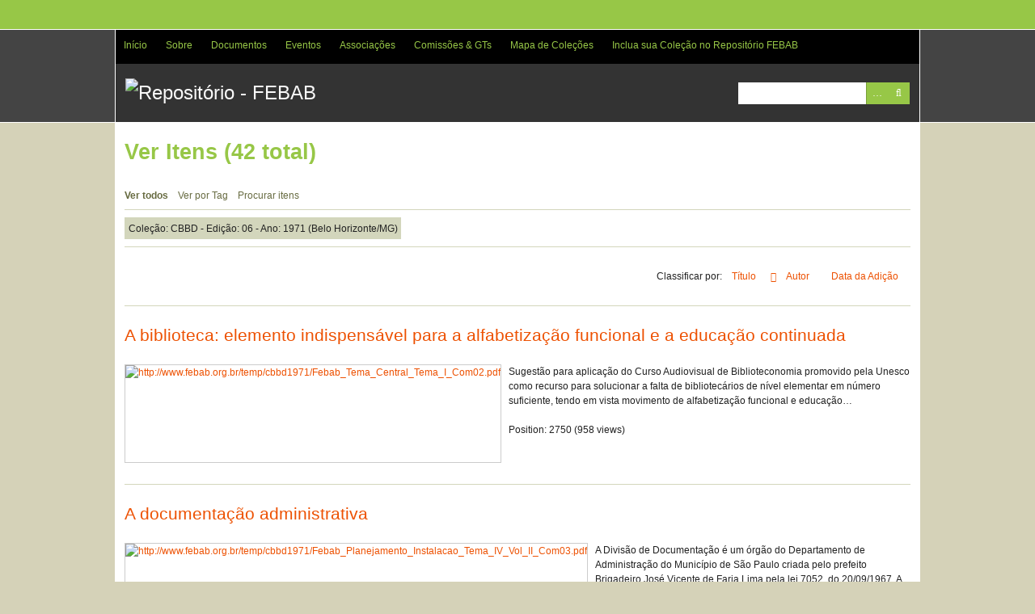

--- FILE ---
content_type: text/html; charset=utf-8
request_url: http://repositorio.febab.libertar.org/items/browse?collection=15&sort_field=Dublin+Core%2CTitle
body_size: 18875
content:
<!DOCTYPE html>
<html lang="pt-BR">
<head>
    <meta charset="utf-8">
    <meta name="viewport" content="width=device-width, initial-scale=1.0, maximum-scale=1.0, minimum-scale=1.0, user-scalable=yes" />
    
        <title>Ver Itens &middot; Repositório - FEBAB</title>

    <link rel="alternate" type="application/rss+xml" title="Omeka RSS Feed" href="/items/browse?collection=15&amp;sort_field=Dublin+Core%2CTitle&amp;output=rss2" /><link rel="alternate" type="application/atom+xml" title="Omeka Atom Feed" href="/items/browse?collection=15&amp;sort_field=Dublin+Core%2CTitle&amp;output=atom" />
    <!-- Plugin Stuff -->
    
    <!-- Stylesheets -->
    <link href="/plugins/OmekaFootnotesJS/views/public/css/bigfoot-default.css?v=3.0.1" media="all" rel="stylesheet" type="text/css" >
<link href="/plugins/OmekaFootnotesJS/views/public/css/bigfoot-number.css?v=3.0.1" media="all" rel="stylesheet" type="text/css" >
<link href="/plugins/ClickableLinksPlus/views/shared/css/clickable_links_plus.css?v=3.0.1" media="all" rel="stylesheet" type="text/css" >
<link href="/application/views/scripts/css/iconfonts.css?v=3.0.1" media="all" rel="stylesheet" type="text/css" >
<link href="/themes/santa-fe/css/style.css?v=3.0.1" media="all" rel="stylesheet" type="text/css" >
    <!-- JavaScripts -->
                <script type="text/javascript" src="//ajax.googleapis.com/ajax/libs/jquery/3.6.0/jquery.min.js"></script>
<script type="text/javascript">
    //<!--
    window.jQuery || document.write("<script type=\"text\/javascript\" src=\"\/application\/views\/scripts\/javascripts\/vendor\/jquery.js?v=3.0.1\" charset=\"utf-8\"><\/script>")    //-->
</script>
<script type="text/javascript" src="//ajax.googleapis.com/ajax/libs/jqueryui/1.12.1/jquery-ui.min.js"></script>
<script type="text/javascript">
    //<!--
    window.jQuery.ui || document.write("<script type=\"text\/javascript\" src=\"\/application\/views\/scripts\/javascripts\/vendor\/jquery-ui.js?v=3.0.1\" charset=\"utf-8\"><\/script>")    //-->
</script>
<script type="text/javascript" src="/application/views/scripts/javascripts/vendor/jquery.ui.touch-punch.js"></script>
<script type="text/javascript">
    //<!--
    jQuery.noConflict();    //-->
</script>
<script type="text/javascript" src="/plugins/OmekaFootnotesJS/views/public/javascripts/bigfoot.js?v=3.0.1"></script>
<script type="text/javascript">
    //<!--
    var bigfoot = jQuery.bigfoot({activateOnHover:false,deleteOnUnhover:false,});    //-->
</script>
<script type="text/javascript" src="/plugins/ClickableLinksPlus/views/shared/javascripts/linkifyjs/linkify-polyfill.js?v=3.0.1"></script>
<script type="text/javascript" src="/plugins/ClickableLinksPlus/views/shared/javascripts/linkifyjs/linkify.js?v=3.0.1"></script>
<script type="text/javascript" src="/plugins/ClickableLinksPlus/views/shared/javascripts/linkifyjs/linkify-html.js?v=3.0.1"></script>
<script type="text/javascript" src="/application/views/scripts/javascripts/vendor/jquery-accessibleMegaMenu.js?v=3.0.1"></script>
<script type="text/javascript" src="/themes/santa-fe/javascripts/santa-fe.js?v=3.0.1"></script>
<script type="text/javascript" src="/application/views/scripts/javascripts/globals.js?v=3.0.1"></script>
<!--[if (gte IE 6)&(lte IE 8)]><script type="text/javascript" src="/application/views/scripts/javascripts/vendor/selectivizr.js?v=3.0.1"></script><![endif]-->
<script type="text/javascript" src="/application/views/scripts/javascripts/vendor/respond.js?v=3.0.1"></script>
<!-- Google tag (gtag.js) -->
<script async src="https://www.googletagmanager.com/gtag/js?id=G-9Y52S3ZNH8"></script>
<script>
  window.dataLayer = window.dataLayer || [];
  function gtag(){dataLayer.push(arguments);}
  gtag('js', new Date());

  gtag('config', 'G-9Y52S3ZNH8');
</script>	

</head>
<body class="items browse">
    <a href="#content" id="skipnav">Pular para o conteúdo principal</a>
        <div id="wrap">
        <div id="header" role="banner">
                        <div class="center-div">

                <div id="primary-nav" role="navigation">
                    <ul class="navigation">
    <li>
        <a href="http://repositorio.febab.org.br/">Início</a>
    </li>
    <li>
        <a href="/sobre">Sobre</a>
    </li>
    <li>
        <a href="/collections/browse">Documentos</a>
        <ul>
            <li>
                <a href="http://repositorio.febab.org.br/collections/show/57">Históricos e Oficiais</a>
            </li>
            <li>
                <a href="http://repositorio.febab.org.br/collections/show/5">IFLA</a>
            </li>
            <li>
                <a href="http://repositorio.febab.org.br/items/browse?tags=Livros">Livros</a>
            </li>
            <li>
                <a href="http://repositorio.febab.org.br/collections/show/1">Pôsteres</a>
            </li>
            <li>
                <a href="http://repositorio.febab.org.br/items/browse?tags=Relatorios">Relatórios</a>
            </li>
        </ul>
    </li>
    <li>
        <a href="/eventos">Eventos</a>
        <ul>
            <li>
                <a href="/cbbd">CBBD</a>
            </li>
            <li>
                <a href="/snbu">SNBU</a>
            </li>
            <li>
                <a href="/integrar">INTEGRAR</a>
            </li>
            <li>
                <a href="http://repositorio.febab.org.br/collections/show/56">RDA no Brasil</a>
            </li>
        </ul>
    </li>
    <li>
        <a href="http://repositorio.febab.org.br/collections/show/40">Associações</a>
        <ul>
            <li>
                <a href="http://repositorio.febab.org.br/collections/show/41">ABMG</a>
            </li>
        </ul>
    </li>
    <li>
        <a href="/collections/show/34">Comissões &amp; GTs</a>
        <ul>
            <li>
                <a href="/collections/show/36">CBBP-Bibliotecas Prisionais</a>
            </li>
            <li>
                <a href="http://repositorio.febab.org.br/collections/show/43">CBDA³-Direitos Autorais e Acesso Aberto</a>
            </li>
            <li>
                <a href="http://repositorio.febab.org.br/collections/show/35">CBBU-Bibliotecas Universitárias</a>
            </li>
            <li>
                <a href="http://repositorio.febab.org.br/collections/show/55">GT-Acessibilidade em Bibliotecas</a>
            </li>
            <li>
                <a href="http://repositorio.febab.org.br/collections/show/42">GT-Bibliotecas Públicas</a>
            </li>
            <li>
                <a href="http://repositorio.febab.org.br/collections/show/38">GT-Catalogação</a>
            </li>
            <li>
                <a href="http://repositorio.febab.org.br/collections/show/51">GT-Competência em Informação</a>
            </li>
            <li>
                <a href="http://repositorio.febab.org.br/collections/show/53">GT-Relações Étnico-Raciais e Decolonialidades</a>
            </li>
            <li>
                <a href="http://repositorio.febab.org.br/collections/show/54">GT-Serviços de Bibliotecas para Pessoas Vulneráveis</a>
            </li>
        </ul>
    </li>
    <li>
        <a href="/collection-tree">Mapa de Coleções</a>
    </li>
    <li>
        <a href="/incluir">Inclua sua Coleção no Repositório FEBAB</a>
    </li>
</ul>                </div><!-- end primary-nav -->

                <div id="site-title"><a href="http://repositorio.febab.libertar.org" ><img src="http://repositorio.febab.libertar.org/files/theme_uploads/b27fc5ceb22aa489e1713791666b8ed2.png" alt="Repositório - FEBAB" /></a>
</div>
                
                <div id="search-container" role="search">
                                        <form id="search-form" name="search-form" action="/search" method="get">    <input type="text" name="query" id="query" value="" title="Pesquisar" aria-labelledby="submit_search">        <div id="advanced-form">
        <fieldset id="query-types">
            <legend>Procurar usando este tipo de consulta:</legend>
            <label><input type="radio" name="query_type" id="query_type-keyword" value="keyword" checked="checked">Palavra-chave</label><br>
<label><input type="radio" name="query_type" id="query_type-boolean" value="boolean">Booleano</label><br>
<label><input type="radio" name="query_type" id="query_type-exact_match" value="exact_match">Correspondência exata</label>        </fieldset>
                <fieldset id="record-types">
            <legend>Procurar somente estes tipos de registo:</legend>
                        <input type="checkbox" name="record_types[]" id="record_types-Item" value="Item" checked="checked"> <label for="record_types-Item">Item</label><br>
                        <input type="checkbox" name="record_types[]" id="record_types-Collection" value="Collection" checked="checked"> <label for="record_types-Collection">Coleção</label><br>
                        <input type="checkbox" name="record_types[]" id="record_types-Exhibit" value="Exhibit" checked="checked"> <label for="record_types-Exhibit">Mostra</label><br>
                    </fieldset>
                <p><a href="/items/search?collection=15&amp;sort_field=Dublin+Core%2CTitle">Pesquisa Avançada (Apenas itens)</a></p>
    </div>
        <button name="submit_search" id="submit_search" type="submit" value="Pesquisar">Pesquisar</button></form>
                                    </div>

            </div>
        </div><!-- end header -->
        <div id="content" class="center-div" role="main" tabindex="-1">
            
<h1>Ver Itens (42 total)</h1>

<nav class="items-nav navigation secondary-nav">
    <ul class="navigation">
    <li class="active">
        <a href="/items/browse">Ver todos</a>
    </li>
    <li>
        <a href="/items/tags">Ver por Tag</a>
    </li>
    <li>
        <a href="/items/search">Procurar itens</a>
    </li>
</ul></nav>

<div id="item-filters"><ul><li class="collection">Coleção: CBBD - Edição: 06 - Ano: 1971 (Belo Horizonte/MG)</li></ul></div>


<div id="sort-links">
    <span class="sort-label">Classificar por:</span><ul id="sort-links-list"><li class="sorting asc" ><a href="/items/browse?collection=15&amp;sort_field=Dublin+Core%2CTitle&amp;sort_dir=d">Título <span aria-label="Sorting ascending" title="Sorting ascending"></span></a></li><li  ><a href="/items/browse?collection=15&amp;sort_field=Dublin+Core%2CCreator">Autor <span aria-label="Sort ascending" title="Sort ascending"></span></a></li><li  ><a href="/items/browse?collection=15&amp;sort_field=added">Data da Adição <span aria-label="Sort ascending" title="Sort ascending"></span></a></li></ul></div>


<div class="item hentry">
    <h2><a href="/items/show/811" class="permalink">A biblioteca: elemento indispensável para a alfabetização funcional e a educação continuada</a></h2>
    <div class="item-meta">
        <div class="item-img">
        <a href="/items/show/811"><img src="http://repositorio.febab.libertar.org/files/thumbnails/15/811/Febab_Tema_Central_Tema_I_Com02.jpg" alt="http://www.febab.org.br/temp/cbbd1971/Febab_Tema_Central_Tema_I_Com02.pdf" title="http://www.febab.org.br/temp/cbbd1971/Febab_Tema_Central_Tema_I_Com02.pdf"></a>    </div>
    
        <div class="item-description">
        <script>
				var options = {
					attributes: {
						rel: 'nofollow', 
						title: 'Abrir em nova janela',
					},
					className: '',
					format: {
						url: function (value) {
							return value
						}
					},
					ignoreTags: ['a'],
					validate: {
						url: function (value) {
							return value;
						}
					}
				};
				var str = 'Sugestão para aplicação do Curso Audiovisual de Biblioteconomia promovido pela Unesco como recurso para solucionar a falta de bibliotecários de nível elementar em número suficiente, tendo em vista movimento de alfabetização funcional e educação…';
				document.write(linkifyHtml(str, options));
			</script>    </div>
    
    
    <span class="Z3988" title="ctx_ver=Z39.88-2004&amp;rft_val_fmt=info%3Aofi%2Ffmt%3Akev%3Amtx%3Adc&amp;rfr_id=info%3Asid%2Fomeka.org%3Agenerator&amp;rft.creator=Gomes%2C+Maria+de+Lourdes+D.+&amp;rft.creator=+Azevedo%2C+Celeste+de+O.&amp;rft.subject=Bibliotecas+&amp;rft.subject=+Alfabetiza%C3%A7%C3%A3o+&amp;rft.subject=+Educa%C3%A7%C3%A3o+Permanente&amp;rft.description=Sugest%C3%A3o+para+aplica%C3%A7%C3%A3o+do+Curso+Audiovisual+de+Biblioteconomia+promovido+pela+Unesco+como+recurso+para+solucionar+a+falta+de+bibliotec%C3%A1rios+de+n%C3%ADvel+elementar+em+n%C3%BAmero+suficiente%2C+tendo+em+vista+movimento+de+alfabetiza%C3%A7%C3%A3o+funcional+e+educa%C3%A7%C3%A3o+continuada.&amp;rft.publisher=Febab&amp;rft.date=1971&amp;rft.language=pt&amp;rft.coverage=Belo+Horizonte&amp;rft.title=A+biblioteca%3A+elemento+indispens%C3%A1vel+para+a+alfabetiza%C3%A7%C3%A3o+funcional+e+a+educa%C3%A7%C3%A3o+continuada&amp;rft.type=Event&amp;rft.identifier=http%3A%2F%2Frepositorio.febab.libertar.org%2Fitems%2Fshow%2F811"></span><div class="stats-stat">
    <p>Position: <span class="stats-position">2750</span> (<span class="stats-hits">958</span> views)</p>
</div>

    </div><!-- end class="item-meta" -->
</div><!-- end class="item hentry" -->
<div class="item hentry">
    <h2><a href="/items/show/834" class="permalink">A documentação administrativa</a></h2>
    <div class="item-meta">
        <div class="item-img">
        <a href="/items/show/834"><img src="http://repositorio.febab.libertar.org/files/thumbnails/15/834/Febab_Planejamento_Instalacao_Tema_IV_Vol_II_Com03.jpg" alt="http://www.febab.org.br/temp/cbbd1971/Febab_Planejamento_Instalacao_Tema_IV_Vol_II_Com03.pdf" title="http://www.febab.org.br/temp/cbbd1971/Febab_Planejamento_Instalacao_Tema_IV_Vol_II_Com03.pdf"></a>    </div>
    
        <div class="item-description">
        <script>
				var options = {
					attributes: {
						rel: 'nofollow', 
						title: 'Abrir em nova janela',
					},
					className: '',
					format: {
						url: function (value) {
							return value
						}
					},
					ignoreTags: ['a'],
					validate: {
						url: function (value) {
							return value;
						}
					}
				};
				var str = 'A Divisão de Documentação é um órgão do Departamento de Administração do Município de São Paulo criada pelo prefeito Brigadeiro José Vicente de Faria Lima pela lei 7052, do 20/09/1967. A partir dessa data seguiram-se o decreto 7307, de 15/12/1967, o…';
				document.write(linkifyHtml(str, options));
			</script>    </div>
    
    
    <span class="Z3988" title="ctx_ver=Z39.88-2004&amp;rft_val_fmt=info%3Aofi%2Ffmt%3Akev%3Amtx%3Adc&amp;rfr_id=info%3Asid%2Fomeka.org%3Agenerator&amp;rft.creator=Russo%2C+Laura+Garcia+Moreno&amp;rft.subject=Documenta%C3%A7%C3%A3o+%28aspectos+administrativos%29&amp;rft.description=A+Divis%C3%A3o+de+Documenta%C3%A7%C3%A3o+%C3%A9+um+%C3%B3rg%C3%A3o+do+Departamento+de+Administra%C3%A7%C3%A3o+do+Munic%C3%ADpio+de+S%C3%A3o+Paulo+criada+pelo+prefeito+Brigadeiro+Jos%C3%A9+Vicente+de+Faria+Lima+pela+lei+7052%2C+do+20%2F09%2F1967.+A+partir+dessa+data+seguiram-se+o+decreto+7307%2C+de+15%2F12%2F1967%2C+o+comunicado+do+prefixos%2C+de+29%2F12%2F1967%2C+o++decreto+7412%2C+de+22%2F03%2F1968%2C+o+decreto+7557%2C+de+18%2F07%2FI968%2C+o+decreto+8I5I%2C++de+14%2F04%2F1969%2C+o+decreto+8395%2C+do+16%2F09%2F1969%2C+o+decreto+8587%2C+de+30%2FI2%2FI969%2C+o+decreto+8645%2C+de+06%2F02%2F1970%2C+a+lei+7524%2C+de%E2%80%A6&amp;rft.publisher=Febab&amp;rft.date=1971&amp;rft.language=pt&amp;rft.coverage=Belo+Horizonte&amp;rft.title=A+documenta%C3%A7%C3%A3o+administrativa&amp;rft.type=Event&amp;rft.identifier=http%3A%2F%2Frepositorio.febab.libertar.org%2Fitems%2Fshow%2F834"></span><div class="stats-stat">
    <p>Position: <span class="stats-position">3182</span> (<span class="stats-hits">939</span> views)</p>
</div>

    </div><!-- end class="item-meta" -->
</div><!-- end class="item hentry" -->
<div class="item hentry">
    <h2><a href="/items/show/842" class="permalink">A documentação administrativa</a></h2>
    <div class="item-meta">
        <div class="item-img">
        <a href="/items/show/842"><img src="http://repositorio.febab.libertar.org/files/thumbnails/15/842/Febab_Comunicacao_Informacao_Tema_V_Com05.jpg" alt="http://www.febab.org.br/temp/cbbd1971/Febab_Comunicacao_Informacao_Tema_V_Com05.pdf" title="http://www.febab.org.br/temp/cbbd1971/Febab_Comunicacao_Informacao_Tema_V_Com05.pdf"></a>    </div>
    
        <div class="item-description">
        <script>
				var options = {
					attributes: {
						rel: 'nofollow', 
						title: 'Abrir em nova janela',
					},
					className: '',
					format: {
						url: function (value) {
							return value
						}
					},
					ignoreTags: ['a'],
					validate: {
						url: function (value) {
							return value;
						}
					}
				};
				var str = 'Depois de algum tempo de prático, no campo da Documentação Administrativa, principalmente no que tange à Referência Legislativa, pretendemos levar ao conhecimento dos colegas, por meio desta Comunicação, em particular àqueles que militam nesse setor,…';
				document.write(linkifyHtml(str, options));
			</script>    </div>
    
    
    <span class="Z3988" title="ctx_ver=Z39.88-2004&amp;rft_val_fmt=info%3Aofi%2Ffmt%3Akev%3Amtx%3Adc&amp;rfr_id=info%3Asid%2Fomeka.org%3Agenerator&amp;rft.creator=Mello%2C+Elza+Lyrio&amp;rft.subject=Documenta%C3%A7%C3%A3o+%28aspectos+administrativos%29&amp;rft.description=Depois+de+algum+tempo+de+pr%C3%A1tico%2C+no+campo+da+Documenta%C3%A7%C3%A3o+Administrativa%2C+principalmente+no+que+tange+%C3%A0+Refer%C3%AAncia+Legislativa%2C+pretendemos+levar+ao+conhecimento+dos+colegas%2C+por+meio+desta+Comunica%C3%A7%C3%A3o%2C+em+particular+%C3%A0queles+que+militam+nesse+setor%2C+os+problemas+e+solu%C3%A7%C3%B5es+encontrados+no+preparo+disse+material%2C+para.+a+consulta%2C+no+campo+da+administra%C3%A7%C3%A3o+p%C3%BAblica.+Ressalta%2C+ainda%2C+a+import%C3%A2ncia+da+Refer%C3%AAncia+Legislativa%2C+como+documenta%C3%A7%C3%A3o+b%C3%A1sica+numa+reparti%C3%A7%C3%A3o+p%C3%BAblica.&amp;rft.publisher=Febab&amp;rft.date=1971&amp;rft.language=pt&amp;rft.coverage=Belo+Horizonte&amp;rft.title=A+documenta%C3%A7%C3%A3o+administrativa&amp;rft.type=Event&amp;rft.identifier=http%3A%2F%2Frepositorio.febab.libertar.org%2Fitems%2Fshow%2F842"></span><div class="stats-stat">
    <p>Position: <span class="stats-position">1684</span> (<span class="stats-hits">1007</span> views)</p>
</div>

    </div><!-- end class="item-meta" -->
</div><!-- end class="item hentry" -->
<div class="item hentry">
    <h2><a href="/items/show/839" class="permalink">A informação e os meios de comunicação</a></h2>
    <div class="item-meta">
        <div class="item-img">
        <a href="/items/show/839"><img src="http://repositorio.febab.libertar.org/files/thumbnails/15/839/Febab_Comunicacao_Informacao_Tema_V_Com02.jpg" alt="http://www.febab.org.br/temp/cbbd1971/Febab_Comunicacao_Informacao_Tema_V_Com02.pdf" title="http://www.febab.org.br/temp/cbbd1971/Febab_Comunicacao_Informacao_Tema_V_Com02.pdf"></a>    </div>
    
        <div class="item-description">
        <script>
				var options = {
					attributes: {
						rel: 'nofollow', 
						title: 'Abrir em nova janela',
					},
					className: '',
					format: {
						url: function (value) {
							return value
						}
					},
					ignoreTags: ['a'],
					validate: {
						url: function (value) {
							return value;
						}
					}
				};
				var str = 'A informação - &quot;matéria-prima abstrata&quot; - só passa a ter finalidade prática quando e registrada. A comunicação e um fator básico na existência humana e, portanto, no desenvolvimento social, utilizando canais, veículos e dispositivos variados para…';
				document.write(linkifyHtml(str, options));
			</script>    </div>
    
    
    <span class="Z3988" title="ctx_ver=Z39.88-2004&amp;rft_val_fmt=info%3Aofi%2Ffmt%3Akev%3Amtx%3Adc&amp;rfr_id=info%3Asid%2Fomeka.org%3Agenerator&amp;rft.creator=Henriques%2C+Thais+Caldeira+&amp;rft.creator=+Oliveira%2C+Regina+Maria+Soares+de&amp;rft.subject=Comunica%C3%A7%C3%A3o+de+massa+&amp;rft.subject=+Tratamento+da+informa%C3%A7%C3%A3o&amp;rft.description=A+informa%C3%A7%C3%A3o+-+%22mat%C3%A9ria-prima+abstrata%22+-+s%C3%B3+passa+a+ter+finalidade+pr%C3%A1tica+quando+e+registrada.+A+comunica%C3%A7%C3%A3o+e+um+fator+b%C3%A1sico+na+exist%C3%AAncia+humana+e%2C+portanto%2C+no+desenvolvimento+social%2C+utilizando+canais%2C+ve%C3%ADculos+e+dispositivos+variados+para+atingir+seu+objetivo.+Os+sistemas+de+comunica%C3%A7%C3%A3o+-+tel%C3%A9grafo%2C+telefone%2C+teletipos%2C+telecataloga%C3%A7%C3%A3o+-+v%C3%AAm+prestando+os+maiores+servi%C3%A7os+em+v%C3%A1rios+setores+da+atividade+humana.+Aplica%C3%A7%C3%A3o+de+novos+processos+de+telerreprodu%C3%A7%C3%A3o%2C+atrav%C3%A9s+da+fotografia+e+da%E2%80%A6&amp;rft.publisher=Febab&amp;rft.date=1971&amp;rft.language=pt&amp;rft.coverage=Belo+Horizonte&amp;rft.title=A+informa%C3%A7%C3%A3o+e+os+meios+de+comunica%C3%A7%C3%A3o&amp;rft.type=Event&amp;rft.identifier=http%3A%2F%2Frepositorio.febab.libertar.org%2Fitems%2Fshow%2F839"></span><div class="stats-stat">
    <p>Position: <span class="stats-position">3313</span> (<span class="stats-hits">934</span> views)</p>
</div>

    </div><!-- end class="item-meta" -->
</div><!-- end class="item hentry" -->
<div class="item hentry">
    <h2><a href="/items/show/813" class="permalink">A legislação profissional necessita mudar?</a></h2>
    <div class="item-meta">
        <div class="item-img">
        <a href="/items/show/813"><img src="http://repositorio.febab.libertar.org/files/thumbnails/15/813/Febab_Tema_Central_Tema_I_Com04.jpg" alt="http://www.febab.org.br/temp/cbbd1971/Febab_Tema_Central_Tema_I_Com04.pdf" title="http://www.febab.org.br/temp/cbbd1971/Febab_Tema_Central_Tema_I_Com04.pdf"></a>    </div>
    
        <div class="item-description">
        <script>
				var options = {
					attributes: {
						rel: 'nofollow', 
						title: 'Abrir em nova janela',
					},
					className: '',
					format: {
						url: function (value) {
							return value
						}
					},
					ignoreTags: ['a'],
					validate: {
						url: function (value) {
							return value;
						}
					}
				};
				var str = 'Proposta de modificação de alguns artigos e parágrafos da Lei 4084/62.';
				document.write(linkifyHtml(str, options));
			</script>    </div>
    
    
    <span class="Z3988" title="ctx_ver=Z39.88-2004&amp;rft_val_fmt=info%3Aofi%2Ffmt%3Akev%3Amtx%3Adc&amp;rfr_id=info%3Asid%2Fomeka.org%3Agenerator&amp;rft.creator=Russo%2C+Laura+Garcia+Moreno&amp;rft.description=Proposta+de+modifica%C3%A7%C3%A3o+de+alguns+artigos+e+par%C3%A1grafos+da+Lei+4084%2F62.&amp;rft.publisher=Febab&amp;rft.date=1971&amp;rft.language=pt&amp;rft.coverage=Belo+Horizonte&amp;rft.title=A+legisla%C3%A7%C3%A3o+profissional+necessita+mudar%3F&amp;rft.type=Event&amp;rft.identifier=http%3A%2F%2Frepositorio.febab.libertar.org%2Fitems%2Fshow%2F813"></span><div class="stats-stat">
    <p>Position: <span class="stats-position">2848</span> (<span class="stats-hits">954</span> views)</p>
</div>

    </div><!-- end class="item-meta" -->
</div><!-- end class="item hentry" -->
<div class="item hentry">
    <h2><a href="/items/show/824" class="permalink">A seleção bibliográfica nas bibliotecas públicas</a></h2>
    <div class="item-meta">
        <div class="item-img">
        <a href="/items/show/824"><img src="http://repositorio.febab.libertar.org/files/thumbnails/15/824/Febab_Organizacao_Bibliografia_Tema_II-2_Com03.jpg" alt="http://www.febab.org.br/temp/cbbd1971/Febab_Organizacao_Bibliografia_Tema_II-2_Com03.pdf" title="http://www.febab.org.br/temp/cbbd1971/Febab_Organizacao_Bibliografia_Tema_II-2_Com03.pdf"></a>    </div>
    
        <div class="item-description">
        <script>
				var options = {
					attributes: {
						rel: 'nofollow', 
						title: 'Abrir em nova janela',
					},
					className: '',
					format: {
						url: function (value) {
							return value
						}
					},
					ignoreTags: ['a'],
					validate: {
						url: function (value) {
							return value;
						}
					}
				};
				var str = 'Apresenta a contestação ao critério da seleção bibliográfica adotado pelas Bibliotecas Públicas, analisando os princípios gerais da seleção e aquisição de documentos e suas porcentagens ideais, baseadas em pesquisa realizada na região de Araraquara,…';
				document.write(linkifyHtml(str, options));
			</script>    </div>
    
    
    <span class="Z3988" title="ctx_ver=Z39.88-2004&amp;rft_val_fmt=info%3Aofi%2Ffmt%3Akev%3Amtx%3Adc&amp;rfr_id=info%3Asid%2Fomeka.org%3Agenerator&amp;rft.creator=Baptista%2C+Regina+C%C3%A9lia+Silva+&amp;rft.creator=+Saba%2C+Maria+C%C3%A9lia&amp;rft.subject=Sele%C3%A7%C3%A3o+de+Materiais+%28biblioteca%29+&amp;rft.subject=+Aquisi%C3%A7%C3%A3o+de+materiais&amp;rft.description=Apresenta+a+contesta%C3%A7%C3%A3o+ao+crit%C3%A9rio+da+sele%C3%A7%C3%A3o+bibliogr%C3%A1fica+adotado+pelas+Bibliotecas+P%C3%BAblicas%2C+analisando+os+princ%C3%ADpios+gerais+da+sele%C3%A7%C3%A3o+e+aquisi%C3%A7%C3%A3o+de+documentos+e+suas+porcentagens+ideais%2C+baseadas+em+pesquisa+realizada+na+regi%C3%A3o+de+Araraquara%2C+entre+estudantes+do+ensino+secund%C3%A1rio+-+%281%C2%BA+e+2%C2%BA+ciclos%29%2C+ensino+superior%2C+professores%2C+bibliotec%C3%A1rios+e+oper%C3%A1rios.&amp;rft.publisher=Febab&amp;rft.date=1971&amp;rft.language=pt&amp;rft.coverage=Belo+Horizonte&amp;rft.title=A+sele%C3%A7%C3%A3o+bibliogr%C3%A1fica+nas+bibliotecas+p%C3%BAblicas&amp;rft.type=Event&amp;rft.identifier=http%3A%2F%2Frepositorio.febab.libertar.org%2Fitems%2Fshow%2F824"></span><div class="stats-stat">
    <p>Position: <span class="stats-position">3083</span> (<span class="stats-hits">944</span> views)</p>
</div>

    </div><!-- end class="item-meta" -->
</div><!-- end class="item hentry" -->
<div class="item hentry">
    <h2><a href="/items/show/825" class="permalink">Adaptação manual do sistema Kwic para bibliotecas especializadas</a></h2>
    <div class="item-meta">
        <div class="item-img">
        <a href="/items/show/825"><img src="http://repositorio.febab.libertar.org/files/thumbnails/15/825/Febab_Organizacao_Bibliografia_Tema_II-2_Com04.jpg" alt="http://www.febab.org.br/temp/cbbd1971/Febab_Organizacao_Bibliografia_Tema_II-2_Com04.pdf" title="http://www.febab.org.br/temp/cbbd1971/Febab_Organizacao_Bibliografia_Tema_II-2_Com04.pdf"></a>    </div>
    
        <div class="item-description">
        <script>
				var options = {
					attributes: {
						rel: 'nofollow', 
						title: 'Abrir em nova janela',
					},
					className: '',
					format: {
						url: function (value) {
							return value
						}
					},
					ignoreTags: ['a'],
					validate: {
						url: function (value) {
							return value;
						}
					}
				};
				var str = 'Devido à enorme quantidade dos trabalhos científicos que têm sido produzidos nas últimas décadas, houve um desenvolvimento muito intenso no campo da indexação, principalmente por meio de computadores, e vários novos métodos tem aparecido, todos com o…';
				document.write(linkifyHtml(str, options));
			</script>    </div>
    
    
    <span class="Z3988" title="ctx_ver=Z39.88-2004&amp;rft_val_fmt=info%3Aofi%2Ffmt%3Akev%3Amtx%3Adc&amp;rfr_id=info%3Asid%2Fomeka.org%3Agenerator&amp;rft.creator=Niehi%2C+Regina+Rosa+&amp;rft.creator=+Oliveira%2C+Diva+Rosa+Malucelli+de&amp;rft.subject=Bibliotecas+especializadas&amp;rft.description=Devido+%C3%A0+enorme+quantidade+dos+trabalhos+cient%C3%ADficos+que+t%C3%AAm+sido+produzidos+nas+%C3%BAltimas+d%C3%A9cadas%2C+houve+um+desenvolvimento+muito+intenso+no+campo+da+indexa%C3%A7%C3%A3o%2C+principalmente+por+meio+de+computadores%2C+e+v%C3%A1rios+novos+m%C3%A9todos+tem+aparecido%2C+todos+com+o+objetivo+de+colocar+mais+rapidamente+o+leitor+frente+%C3%A0+informa%C3%A7%C3%A3o.&amp;rft.publisher=Febab&amp;rft.date=1971&amp;rft.language=pt&amp;rft.coverage=Belo+Horizonte&amp;rft.title=Adapta%C3%A7%C3%A3o+manual+do+sistema+Kwic+para+bibliotecas+especializadas&amp;rft.type=Event&amp;rft.identifier=http%3A%2F%2Frepositorio.febab.libertar.org%2Fitems%2Fshow%2F825"></span><div class="stats-stat">
    <p>Position: <span class="stats-position">3541</span> (<span class="stats-hits">924</span> views)</p>
</div>

    </div><!-- end class="item-meta" -->
</div><!-- end class="item hentry" -->
<div class="item hentry">
    <h2><a href="/items/show/812" class="permalink">Atualização Profissional e abertura de mercado de trabalho para bibliotecários e documentalistas</a></h2>
    <div class="item-meta">
        <div class="item-img">
        <a href="/items/show/812"><img src="http://repositorio.febab.libertar.org/files/thumbnails/15/812/Febab_Tema_Central_Tema_I_Com03.jpg" alt="http://www.febab.org.br/temp/cbbd1971/Febab_Tema_Central_Tema_I_Com03.pdf" title="http://www.febab.org.br/temp/cbbd1971/Febab_Tema_Central_Tema_I_Com03.pdf"></a>    </div>
    
        <div class="item-description">
        <script>
				var options = {
					attributes: {
						rel: 'nofollow', 
						title: 'Abrir em nova janela',
					},
					className: '',
					format: {
						url: function (value) {
							return value
						}
					},
					ignoreTags: ['a'],
					validate: {
						url: function (value) {
							return value;
						}
					}
				};
				var str = 'Responsabilidade das Associações de Bibliotecários e das Escolas de Biblioteconomia no que se refere à atualização profissional de bibliotecários e documentalistas. Sugestões para uma assistência mais direta aos profissionais, por parte dessas…';
				document.write(linkifyHtml(str, options));
			</script>    </div>
    
    
    <span class="Z3988" title="ctx_ver=Z39.88-2004&amp;rft_val_fmt=info%3Aofi%2Ffmt%3Akev%3Amtx%3Adc&amp;rfr_id=info%3Asid%2Fomeka.org%3Agenerator&amp;rft.creator=Reis%2C+Cacilda+Bas%C3%ADlio+de+Sousa+&amp;rft.creator=+Santos%2C+Marlene+Souza&amp;rft.subject=Mercado+de+trabalho+&amp;rft.subject=+Bibliotec%C3%A1rios+&amp;rft.subject=+Documentalistas&amp;rft.description=Responsabilidade+das+Associa%C3%A7%C3%B5es+de+Bibliotec%C3%A1rios+e+das+Escolas+de+Biblioteconomia+no+que+se+refere+%C3%A0+atualiza%C3%A7%C3%A3o+profissional+de+bibliotec%C3%A1rios+e+documentalistas.+Sugest%C3%B5es+para+uma+assist%C3%AAncia+mais+direta+aos+profissionais%2C+por+parte+dessas+entidades.+Sugest%C3%B5es+relativas+%C3%A0+abertura+de+mercado+de+trabalho%2C+atrav%C3%A9s+das+Associa%C3%A7%C3%B5es+de+Classe.&amp;rft.publisher=Febab&amp;rft.date=1971&amp;rft.language=pt&amp;rft.coverage=Belo+Horizonte&amp;rft.title=Atualiza%C3%A7%C3%A3o+Profissional+e+abertura+de+mercado+de+trabalho+para+bibliotec%C3%A1rios+e+documentalistas&amp;rft.type=Event&amp;rft.identifier=http%3A%2F%2Frepositorio.febab.libertar.org%2Fitems%2Fshow%2F812"></span><div class="stats-stat">
    <p>Position: <span class="stats-position">4290</span> (<span class="stats-hits">883</span> views)</p>
</div>

    </div><!-- end class="item-meta" -->
</div><!-- end class="item hentry" -->
<div class="item hentry">
    <h2><a href="/items/show/816" class="permalink">Automação no currículo de biblioteconomia</a></h2>
    <div class="item-meta">
        <div class="item-img">
        <a href="/items/show/816"><img src="http://repositorio.febab.libertar.org/files/thumbnails/15/816/Febab_Tema_Central_Tema_I_Com07.jpg" alt="http://www.febab.org.br/temp/cbbd1971/Febab_Tema_Central_Tema_I_Com07.pdf" title="http://www.febab.org.br/temp/cbbd1971/Febab_Tema_Central_Tema_I_Com07.pdf"></a>    </div>
    
        <div class="item-description">
        <script>
				var options = {
					attributes: {
						rel: 'nofollow', 
						title: 'Abrir em nova janela',
					},
					className: '',
					format: {
						url: function (value) {
							return value
						}
					},
					ignoreTags: ['a'],
					validate: {
						url: function (value) {
							return value;
						}
					}
				};
				var str = 'Visão retrospectiva e panorama atual do ensino da automação em diferentes Escolas de Biblioteconomia estrangeiras e nacionais. Análise da situação e propostas para o ensino da matéria nas Escolas brasileiras.';
				document.write(linkifyHtml(str, options));
			</script>    </div>
    
    
    <span class="Z3988" title="ctx_ver=Z39.88-2004&amp;rft_val_fmt=info%3Aofi%2Ffmt%3Akev%3Amtx%3Adc&amp;rfr_id=info%3Asid%2Fomeka.org%3Agenerator&amp;rft.creator=Vieira%2C+Anna+da+Soledade&amp;rft.subject=Biblioteconomia+%28estudo+e+ensino%29&amp;rft.description=Vis%C3%A3o+retrospectiva+e+panorama+atual+do+ensino+da+automa%C3%A7%C3%A3o+em+diferentes+Escolas+de+Biblioteconomia+estrangeiras+e+nacionais.+An%C3%A1lise+da+situa%C3%A7%C3%A3o+e+propostas+para+o+ensino+da+mat%C3%A9ria+nas+Escolas+brasileiras.&amp;rft.publisher=Febab&amp;rft.date=1971&amp;rft.language=pt&amp;rft.coverage=Belo+Horizonte&amp;rft.title=Automa%C3%A7%C3%A3o+no+curr%C3%ADculo+de+biblioteconomia&amp;rft.type=Event&amp;rft.identifier=http%3A%2F%2Frepositorio.febab.libertar.org%2Fitems%2Fshow%2F816"></span><div class="stats-stat">
    <p>Position: <span class="stats-position">2987</span> (<span class="stats-hits">948</span> views)</p>
</div>

    </div><!-- end class="item-meta" -->
</div><!-- end class="item hentry" -->
<div class="item hentry">
    <h2><a href="/items/show/847" class="permalink">Avaliação estatística em bibliotecas especializadas</a></h2>
    <div class="item-meta">
        <div class="item-img">
        <a href="/items/show/847"><img src="http://repositorio.febab.libertar.org/files/thumbnails/15/847/Febab_Cooperacao_Nacional_Regional_Tema_VI_Com04.jpg" alt="http://www.febab.org.br/temp/cbbd1971/Febab_Cooperacao_Nacional_Regional_Tema_VI_Com04.pdf" title="http://www.febab.org.br/temp/cbbd1971/Febab_Cooperacao_Nacional_Regional_Tema_VI_Com04.pdf"></a>    </div>
    
        <div class="item-description">
        <script>
				var options = {
					attributes: {
						rel: 'nofollow', 
						title: 'Abrir em nova janela',
					},
					className: '',
					format: {
						url: function (value) {
							return value
						}
					},
					ignoreTags: ['a'],
					validate: {
						url: function (value) {
							return value;
						}
					}
				};
				var str = 'A estatística e a ciência dos números. E um método de investigação que tem como objetivo a coleta, seleção, elaboração e exposição de dados coletados. É, por assim dizer, o registro método dos fatos ou fenômenos vitais, com as respectivas avaliações.';
				document.write(linkifyHtml(str, options));
			</script>    </div>
    
    
    <span class="Z3988" title="ctx_ver=Z39.88-2004&amp;rft_val_fmt=info%3Aofi%2Ffmt%3Akev%3Amtx%3Adc&amp;rfr_id=info%3Asid%2Fomeka.org%3Agenerator&amp;rft.creator=Silva%2C+Antonio+Nunes+da&amp;rft.subject=Bibliotecas+Especializadas+&amp;rft.subject=+Estat%C3%ADstica&amp;rft.description=A+estat%C3%ADstica+e+a+ci%C3%AAncia+dos+n%C3%BAmeros.+E+um+m%C3%A9todo+de+investiga%C3%A7%C3%A3o+que+tem+como+objetivo+a+coleta%2C+sele%C3%A7%C3%A3o%2C+elabora%C3%A7%C3%A3o+e+exposi%C3%A7%C3%A3o+de+dados+coletados.+%C3%89%2C+por+assim+dizer%2C+o+registro+m%C3%A9todo+dos+fatos+ou+fen%C3%B4menos+vitais%2C+com+as+respectivas+avalia%C3%A7%C3%B5es.&amp;rft.publisher=Febab&amp;rft.date=1971&amp;rft.language=pt&amp;rft.coverage=Belo+Horizonte&amp;rft.title=Avalia%C3%A7%C3%A3o+estat%C3%ADstica+em+bibliotecas+especializadas&amp;rft.type=Event&amp;rft.identifier=http%3A%2F%2Frepositorio.febab.libertar.org%2Fitems%2Fshow%2F847"></span><div class="stats-stat">
    <p>Position: <span class="stats-position">3941</span> (<span class="stats-hits">904</span> views)</p>
</div>

    </div><!-- end class="item-meta" -->
</div><!-- end class="item hentry" -->
<div class="item hentry">
    <h2><a href="/items/show/827" class="permalink">Bibliografia de metais não ferrosos: uma experiência da mecanização na Biblioteca Central do ITA</a></h2>
    <div class="item-meta">
        <div class="item-img">
        <a href="/items/show/827"><img src="http://repositorio.febab.libertar.org/files/thumbnails/15/827/Febab_Mecanizacao_Tema_Central_Tema_III_Com01.jpg" alt="http://www.febab.org.br/temp/cbbd1971/Febab_Mecanizacao_Tema_Central_Tema_III_Com01.pdf" title="http://www.febab.org.br/temp/cbbd1971/Febab_Mecanizacao_Tema_Central_Tema_III_Com01.pdf"></a>    </div>
    
        <div class="item-description">
        <script>
				var options = {
					attributes: {
						rel: 'nofollow', 
						title: 'Abrir em nova janela',
					},
					className: '',
					format: {
						url: function (value) {
							return value
						}
					},
					ignoreTags: ['a'],
					validate: {
						url: function (value) {
							return value;
						}
					}
				};
				var str = 'A Biblioteca Central e o Laboratório de Processamento de Dados do Instituto Tecnológico de Aeronáutica, em São Jose dos Campos, colaborando com os organizadores do II Simpósio sobre Metais não Ferrosos, a ser realizado no Centro Técnico de…';
				document.write(linkifyHtml(str, options));
			</script>    </div>
    
    
    <span class="Z3988" title="ctx_ver=Z39.88-2004&amp;rft_val_fmt=info%3Aofi%2Ffmt%3Akev%3Amtx%3Adc&amp;rfr_id=info%3Asid%2Fomeka.org%3Agenerator&amp;rft.creator=Paranhos%2C+Cap.+Eng.+Geraldo+da+Silva+&amp;rft.creator=+Siqueira%2C+Lourdes+Mesquita+&amp;rft.creator=+Garcia%2C+Cora+Cordeiro+&amp;rft.creator=+Siqueira%2C+Heloisa+F.+A.+de+&amp;rft.creator=+Quast%2C+Maria+da+G.+Paiva+&amp;rft.creator=+Nicoletti%2C+Maria+H.+F.+&amp;rft.creator=+Bettiol%2C+Osmar&amp;rft.subject=Bibliografia&amp;rft.description=A+Biblioteca+Central+e+o+Laborat%C3%B3rio+de+Processamento+de+Dados+do+Instituto+Tecnol%C3%B3gico+de+Aeron%C3%A1utica%2C+em+S%C3%A3o+Jose+dos+Campos%2C+colaborando+com+os+organizadores+do+II+Simp%C3%B3sio+sobre+Metais+n%C3%A3o+Ferrosos%2C+a+ser+realizado+no+Centro+T%C3%A9cnico+de+Aeron%C3%A1utica%2C+em+setembro+de+1971%2C+apresentar%C3%A3o+nessa+oportunidade%2C+o+29+volume+da+Bibliografia+de+Metais+n%C3%A3o+Ferrosos%2C+abrangendo+o+per%C3%ADodo+de+1968+a+1970.+Considerando+as+poss%C3%ADveis+atualiza%C3%A7%C3%B5es+da+Bibliografia%2C+decidiu-se+utilizar+para+esse+fim%2C+o+equipamento%E2%80%A6&amp;rft.publisher=Febab&amp;rft.date=1971&amp;rft.language=pt&amp;rft.coverage=Belo+Horizonte&amp;rft.title=Bibliografia+de+metais+n%C3%A3o+ferrosos%3A+uma+experi%C3%AAncia+da+mecaniza%C3%A7%C3%A3o+na+Biblioteca+Central+do+ITA&amp;rft.type=Event&amp;rft.identifier=http%3A%2F%2Frepositorio.febab.libertar.org%2Fitems%2Fshow%2F827"></span><div class="stats-stat">
    <p>Position: <span class="stats-position">1933</span> (<span class="stats-hits">994</span> views)</p>
</div>

    </div><!-- end class="item-meta" -->
</div><!-- end class="item hentry" -->
<div class="item hentry">
    <h2><a href="/items/show/836" class="permalink">Biblioteca Pública Municipal Honório Armond: a experiência vivida em Barbacena</a></h2>
    <div class="item-meta">
        <div class="item-img">
        <a href="/items/show/836"><img src="http://repositorio.febab.libertar.org/files/thumbnails/15/836/Febab_Planejamento_Instalacao_Tema_IV_Vol_II_Com05.jpg" alt="http://www.febab.org.br/temp/cbbd1971/Febab_Planejamento_Instalacao_Tema_IV_Vol_II_Com05.pdf" title="http://www.febab.org.br/temp/cbbd1971/Febab_Planejamento_Instalacao_Tema_IV_Vol_II_Com05.pdf"></a>    </div>
    
        <div class="item-description">
        <script>
				var options = {
					attributes: {
						rel: 'nofollow', 
						title: 'Abrir em nova janela',
					},
					className: '',
					format: {
						url: function (value) {
							return value
						}
					},
					ignoreTags: ['a'],
					validate: {
						url: function (value) {
							return value;
						}
					}
				};
				var str = 'A necessidade e o consequente campo de atuação de uma Biblioteca Pública, notadamente em uma cidade do interior, é um fato inegável. Este trabalho objetiva através de uma experiência vivida e documentada pela Cidade de Barbacena, no Estado de Minas…';
				document.write(linkifyHtml(str, options));
			</script>    </div>
    
    
    <span class="Z3988" title="ctx_ver=Z39.88-2004&amp;rft_val_fmt=info%3Aofi%2Ffmt%3Akev%3Amtx%3Adc&amp;rfr_id=info%3Asid%2Fomeka.org%3Agenerator&amp;rft.creator=Silva%2C+Ionel+Guimuzzi+&amp;rft.creator=+Mour%C3%A3o%2C+Maria+Eunice&amp;rft.subject=Bibliotecas+P%C3%BAblicas+%28instala%C3%A7%C3%A3o%29+&amp;rft.subject=+Bibliotecas+P%C3%BAblicas+%28planejamento%29&amp;rft.description=A+necessidade+e+o+consequente+campo+de+atua%C3%A7%C3%A3o+de+uma+Biblioteca+P%C3%BAblica%2C+notadamente+em+uma+cidade+do+interior%2C+%C3%A9+um+fato+ineg%C3%A1vel.+Este+trabalho+objetiva+atrav%C3%A9s+de+uma+experi%C3%AAncia+vivida+e+documentada+pela+Cidade+de+Barbacena%2C+no+Estado+de+Minas+Gerais.&amp;rft.publisher=Febab&amp;rft.date=1971&amp;rft.language=pt&amp;rft.coverage=Belo+Horizonte&amp;rft.title=Biblioteca+P%C3%BAblica+Municipal+Hon%C3%B3rio+Armond%3A+a+experi%C3%AAncia+vivida+em+Barbacena&amp;rft.type=Event&amp;rft.identifier=http%3A%2F%2Frepositorio.febab.libertar.org%2Fitems%2Fshow%2F836"></span><div class="stats-stat">
    <p>Position: <span class="stats-position">1158</span> (<span class="stats-hits">1042</span> views)</p>
</div>

    </div><!-- end class="item-meta" -->
</div><!-- end class="item hentry" -->
<div class="item hentry">
    <h2><a href="/items/show/831" class="permalink">Bibliotecas e centros de documentação: estudos e observações para planejamento e instalação</a></h2>
    <div class="item-meta">
        <div class="item-img">
        <a href="/items/show/831"><img src="http://repositorio.febab.libertar.org/files/thumbnails/15/831/Febab_Planejamento_Instalacao_Tema_IV_Vol_I.jpg" alt="http://www.febab.org.br/temp/cbbd1971/Febab_Planejamento_Instalacao_Tema_IV_Vol_I.pdf" title="http://www.febab.org.br/temp/cbbd1971/Febab_Planejamento_Instalacao_Tema_IV_Vol_I.pdf"></a>    </div>
    
        <div class="item-description">
        <script>
				var options = {
					attributes: {
						rel: 'nofollow', 
						title: 'Abrir em nova janela',
					},
					className: '',
					format: {
						url: function (value) {
							return value
						}
					},
					ignoreTags: ['a'],
					validate: {
						url: function (value) {
							return value;
						}
					}
				};
				var str = 'Considerações preliminares sobre a pesquisa do meio-ambiente, o estabelecimento de metas prioritárias e o levantamento dos equipamentos e materiais reconhecidos como fases diversas a serem consideradas na elaboração de planejamentos para a instalação…';
				document.write(linkifyHtml(str, options));
			</script>    </div>
    
    
    <span class="Z3988" title="ctx_ver=Z39.88-2004&amp;rft_val_fmt=info%3Aofi%2Ffmt%3Akev%3Amtx%3Adc&amp;rfr_id=info%3Asid%2Fomeka.org%3Agenerator&amp;rft.creator=Atienza%2C+Cec%C3%ADlia+Andreotti+&amp;rft.creator=+Carreira%2C+Maria+Alice+Fernandes&amp;rft.subject=Bibliotecas+%28planejamento%29+&amp;rft.subject=+Rede+de+bibliotecas&amp;rft.description=Considera%C3%A7%C3%B5es+preliminares+sobre+a+pesquisa+do+meio-ambiente%2C+o+estabelecimento+de+metas+priorit%C3%A1rias+e+o+levantamento+dos+equipamentos+e+materiais+reconhecidos+como+fases+diversas+a+serem+consideradas+na+elabora%C3%A7%C3%A3o+de+planejamentos+para+a+instala%C3%A7%C3%A3o+e+organiza%C3%A7%C3%A3o+de+Bibliotecas+e+Centros+de+Documenta%C3%A7%C3%A3o.+Apresenta%C3%A7%C3%A3o+de+quatro+estudos+espec%C3%ADficos%2C+referentes+respectivamente+a+constitui%C3%A7%C3%A3o+de+uma+Rede+Estadual+de+Bibliotecas+P%C3%BAblicas+Municipais%2C+a+um+Centro+de+Informa%C3%A7%C3%B5es+em+Administra%C3%A7%C3%A3o%E2%80%A6&amp;rft.publisher=Febab&amp;rft.date=1971&amp;rft.language=pt&amp;rft.coverage=Belo+Horizonte&amp;rft.title=Bibliotecas+e+centros+de+documenta%C3%A7%C3%A3o%3A+estudos+e+observa%C3%A7%C3%B5es+para+planejamento+e+instala%C3%A7%C3%A3o&amp;rft.type=Event&amp;rft.identifier=http%3A%2F%2Frepositorio.febab.libertar.org%2Fitems%2Fshow%2F831"></span><div class="stats-stat">
    <p>Position: <span class="stats-position">2912</span> (<span class="stats-hits">951</span> views)</p>
</div>

    </div><!-- end class="item-meta" -->
</div><!-- end class="item hentry" -->
<div class="item hentry">
    <h2><a href="/items/show/849" class="permalink">Bibliotecas em Indústrias de São Paulo (capital): pesquisa</a></h2>
    <div class="item-meta">
        <div class="item-img">
        <a href="/items/show/849"><img src="http://repositorio.febab.libertar.org/files/thumbnails/15/849/Febab_Cooperacao_Nacional_Regional_Tema_VI_Com06.jpg" alt="http://www.febab.org.br/temp/cbbd1971/Febab_Cooperacao_Nacional_Regional_Tema_VI_Com06.pdf" title="http://www.febab.org.br/temp/cbbd1971/Febab_Cooperacao_Nacional_Regional_Tema_VI_Com06.pdf"></a>    </div>
    
        <div class="item-description">
        <script>
				var options = {
					attributes: {
						rel: 'nofollow', 
						title: 'Abrir em nova janela',
					},
					className: '',
					format: {
						url: function (value) {
							return value
						}
					},
					ignoreTags: ['a'],
					validate: {
						url: function (value) {
							return value;
						}
					}
				};
				var str = 'Em 1966, a Chefia da Biblioteca Roberto Simonsen da PIESP/CIESP, foi convidada e passou a integrar o Grupo de Trabalho em Tecnologia da Associação Paulista de Bibliotecários.';
				document.write(linkifyHtml(str, options));
			</script>    </div>
    
    
    <span class="Z3988" title="ctx_ver=Z39.88-2004&amp;rft_val_fmt=info%3Aofi%2Ffmt%3Akev%3Amtx%3Adc&amp;rfr_id=info%3Asid%2Fomeka.org%3Agenerator&amp;rft.creator=Villa%C3%A7a%2C+Magaly+Fran%C3%A7a&amp;rft.subject=Bibliotecas+Especializadas+&amp;rft.subject=+Ind%C3%BAstrias&amp;rft.description=Em+1966%2C+a+Chefia+da+Biblioteca+Roberto+Simonsen+da+PIESP%2FCIESP%2C+foi+convidada+e+passou+a+integrar+o+Grupo+de+Trabalho+em+Tecnologia+da+Associa%C3%A7%C3%A3o+Paulista+de+Bibliotec%C3%A1rios.&amp;rft.publisher=Febab&amp;rft.date=1971&amp;rft.language=pt&amp;rft.coverage=Belo+Horizonte&amp;rft.title=Bibliotecas+em+Ind%C3%BAstrias+de+S%C3%A3o+Paulo+%28capital%29%3A+pesquisa&amp;rft.type=Event&amp;rft.identifier=http%3A%2F%2Frepositorio.febab.libertar.org%2Fitems%2Fshow%2F849"></span><div class="stats-stat">
    <p>Position: <span class="stats-position">3254</span> (<span class="stats-hits">936</span> views)</p>
</div>

    </div><!-- end class="item-meta" -->
</div><!-- end class="item hentry" -->
<div class="item hentry">
    <h2><a href="/items/show/850" class="permalink">Bibliotecas Empresariais a serviço da Indústria: Biblioteca Roberto Simonsen - FIESP/CIESP</a></h2>
    <div class="item-meta">
        <div class="item-img">
        <a href="/items/show/850"><img src="http://repositorio.febab.libertar.org/files/thumbnails/15/850/Febab_Cooperacao_Nacional_Regional_Tema_VI_Com07.jpg" alt="http://www.febab.org.br/temp/cbbd1971/Febab_Cooperacao_Nacional_Regional_Tema_VI_Com07.pdf" title="http://www.febab.org.br/temp/cbbd1971/Febab_Cooperacao_Nacional_Regional_Tema_VI_Com07.pdf"></a>    </div>
    
        <div class="item-description">
        <script>
				var options = {
					attributes: {
						rel: 'nofollow', 
						title: 'Abrir em nova janela',
					},
					className: '',
					format: {
						url: function (value) {
							return value
						}
					},
					ignoreTags: ['a'],
					validate: {
						url: function (value) {
							return value;
						}
					}
				};
				var str = 'A Federação e Centro das Indústrias do Estado de São Paulo possuiam em 1966, duas bibliotecas: a do Departamento Jurídico e do antigo Departamento de Economia Industrial e com o falecimento do Dr. Roberto Simonsen, foi feita pela famíla, à Federação,…';
				document.write(linkifyHtml(str, options));
			</script>    </div>
    
    
    <span class="Z3988" title="ctx_ver=Z39.88-2004&amp;rft_val_fmt=info%3Aofi%2Ffmt%3Akev%3Amtx%3Adc&amp;rfr_id=info%3Asid%2Fomeka.org%3Agenerator&amp;rft.creator=Villa%C3%A7a%2C+Magaly+Fran%C3%A7a&amp;rft.subject=Bibliotecas+Especializadas+&amp;rft.subject=+Ind%C3%BAstrias&amp;rft.description=A+Federa%C3%A7%C3%A3o+e+Centro+das+Ind%C3%BAstrias+do+Estado+de+S%C3%A3o+Paulo+possuiam+em+1966%2C+duas+bibliotecas%3A+a+do+Departamento+Jur%C3%ADdico+e+do+antigo+Departamento+de+Economia+Industrial+e+com+o+falecimento+do+Dr.+Roberto+Simonsen%2C+foi+feita+pela+fam%C3%ADla%2C+%C3%A0+Federa%C3%A7%C3%A3o%2C+doa%C3%A7%C3%A3o+de+parte+de+suas+biblioteca+particular.+Nesse+mesmo+ano+foram+reunidos+os+tr%C3%AAs+acervos+bibliogr%C3%A1ficos%2C+que+j%C3%A1+se+elevavam+a+mais+de+80.000+exemplares%2C+em+%C3%A1rea+ex%C3%ADgua%2C+tornando+prec%C3%A1rias+as+instala%C3%A7%C3%B5es.+Assim%2C+impunha-se+a+reforma+n%C3%A3o+s%C3%B3+das%E2%80%A6&amp;rft.publisher=Febab&amp;rft.date=1971&amp;rft.language=pt&amp;rft.coverage=Belo+Horizonte&amp;rft.title=Bibliotecas+Empresariais+a+servi%C3%A7o+da+Ind%C3%BAstria%3A+Biblioteca+Roberto+Simonsen+-+FIESP%2FCIESP&amp;rft.type=Event&amp;rft.identifier=http%3A%2F%2Frepositorio.febab.libertar.org%2Fitems%2Fshow%2F850"></span><div class="stats-stat">
    <p>Position: <span class="stats-position">526</span> (<span class="stats-hits">1148</span> views)</p>
</div>

    </div><!-- end class="item-meta" -->
</div><!-- end class="item hentry" -->
<div class="item hentry">
    <h2><a href="/items/show/832" class="permalink">Bibliotecas especializadas: biblioteca da Escola de Engenharia de São Carlos: Universidade de São Paulo</a></h2>
    <div class="item-meta">
        <div class="item-img">
        <a href="/items/show/832"><img src="http://repositorio.febab.libertar.org/files/thumbnails/15/832/Febab_Planejamento_Instalacao_Tema_IV_Vol_II_Com01.jpg" alt="http://www.febab.org.br/temp/cbbd1971/Febab_Planejamento_Instalacao_Tema_IV_Vol_II_Com01.pdf" title="http://www.febab.org.br/temp/cbbd1971/Febab_Planejamento_Instalacao_Tema_IV_Vol_II_Com01.pdf"></a>    </div>
    
        <div class="item-description">
        <script>
				var options = {
					attributes: {
						rel: 'nofollow', 
						title: 'Abrir em nova janela',
					},
					className: '',
					format: {
						url: function (value) {
							return value
						}
					},
					ignoreTags: ['a'],
					validate: {
						url: function (value) {
							return value;
						}
					}
				};
				var str = 'Estuda, dentro do complexo educacional brasileiro, a situação das Bibliotecas Universitárias, analisando suas funções, finalidades, planejamento a extensão bibliográfica na comunidade. Fundamentando o trabalho, efetuou-se um estudo junto a Biblioteca…';
				document.write(linkifyHtml(str, options));
			</script>    </div>
    
    
    <span class="Z3988" title="ctx_ver=Z39.88-2004&amp;rft_val_fmt=info%3Aofi%2Ffmt%3Akev%3Amtx%3Adc&amp;rfr_id=info%3Asid%2Fomeka.org%3Agenerator&amp;rft.creator=Ferreira%2C+Isabel+Maria+de+Castro&amp;rft.subject=Biblioteca+Universit%C3%A1ria+%28planejamento%29&amp;rft.description=Estuda%2C+dentro+do+complexo+educacional+brasileiro%2C+a+situa%C3%A7%C3%A3o+das+Bibliotecas+Universit%C3%A1rias%2C+analisando+suas+fun%C3%A7%C3%B5es%2C+finalidades%2C+planejamento+a+extens%C3%A3o+bibliogr%C3%A1fica+na+comunidade.+Fundamentando+o+trabalho%2C+efetuou-se+um+estudo+junto+a+Biblioteca+da+Escola+de+Engenharia+de+S%C3%A3o+Carlos%2C+que+%C3%A1+a+an%C3%A1lise+detida+de+seu+hist%C3%B3rico%2C+an%C3%A1lise+da+situa%C3%A7%C3%A3o+atual+e+do+plano+de+instala%C3%A7%C3%A3o+do+novo+pr%C3%A9dio%2C+suas+fun%C3%A7%C3%B5es+gerais+e+espec%C3%ADficas+do+circula%C3%A7%C3%A3o%2C+processamento+t%C3%A9cnico%2C+etc.&amp;rft.publisher=Febab&amp;rft.date=1971&amp;rft.language=pt&amp;rft.coverage=Belo+Horizonte&amp;rft.title=Bibliotecas+especializadas%3A+biblioteca+da+Escola+de+Engenharia+de+S%C3%A3o+Carlos%3A+Universidade+de+S%C3%A3o+Paulo&amp;rft.type=Event&amp;rft.identifier=http%3A%2F%2Frepositorio.febab.libertar.org%2Fitems%2Fshow%2F832"></span><div class="stats-stat">
    <p>Position: <span class="stats-position">3691</span> (<span class="stats-hits">917</span> views)</p>
</div>

    </div><!-- end class="item-meta" -->
</div><!-- end class="item hentry" -->
<div class="item hentry">
    <h2><a href="/items/show/817" class="permalink">Boletim Informativo Número 01</a></h2>
    <div class="item-meta">
        <div class="item-img">
        <a href="/items/show/817"><img src="http://repositorio.febab.libertar.org/files/thumbnails/15/817/Febab_Organizacao_Bibliografia_Tema_II-2_Boletim_I.jpg" alt="http://www.febab.org.br/temp/cbbd1971/Febab_Organizacao_Bibliografia_Tema_II-2_Boletim_I.pdf" title="http://www.febab.org.br/temp/cbbd1971/Febab_Organizacao_Bibliografia_Tema_II-2_Boletim_I.pdf"></a>    </div>
    
        <div class="item-description">
        <script>
				var options = {
					attributes: {
						rel: 'nofollow', 
						title: 'Abrir em nova janela',
					},
					className: '',
					format: {
						url: function (value) {
							return value
						}
					},
					ignoreTags: ['a'],
					validate: {
						url: function (value) {
							return value;
						}
					}
				};
				var str = '';
				document.write(linkifyHtml(str, options));
			</script>    </div>
    
    
    <span class="Z3988" title="ctx_ver=Z39.88-2004&amp;rft_val_fmt=info%3Aofi%2Ffmt%3Akev%3Amtx%3Adc&amp;rfr_id=info%3Asid%2Fomeka.org%3Agenerator&amp;rft.creator=Febab&amp;rft.subject=Boletins&amp;rft.publisher=Febab&amp;rft.date=1971&amp;rft.language=pt&amp;rft.coverage=Belo+Horizonte&amp;rft.title=Boletim+Informativo+N%C3%BAmero+01&amp;rft.type=Event&amp;rft.identifier=http%3A%2F%2Frepositorio.febab.libertar.org%2Fitems%2Fshow%2F817"></span><div class="stats-stat">
    <p>Position: <span class="stats-position">4082</span> (<span class="stats-hits">896</span> views)</p>
</div>

    </div><!-- end class="item-meta" -->
</div><!-- end class="item hentry" -->
<div class="item hentry">
    <h2><a href="/items/show/818" class="permalink">Boletim Informativo Número 02</a></h2>
    <div class="item-meta">
        <div class="item-img">
        <a href="/items/show/818"><img src="http://repositorio.febab.libertar.org/files/thumbnails/15/818/Febab_Organizacao_Bibliografia_Tema_II-2_Boletim_II.jpg" alt="http://www.febab.org.br/temp/cbbd1971/Febab_Organizacao_Bibliografia_Tema_II-2_Boletim_II.pdf" title="http://www.febab.org.br/temp/cbbd1971/Febab_Organizacao_Bibliografia_Tema_II-2_Boletim_II.pdf"></a>    </div>
    
        <div class="item-description">
        <script>
				var options = {
					attributes: {
						rel: 'nofollow', 
						title: 'Abrir em nova janela',
					},
					className: '',
					format: {
						url: function (value) {
							return value
						}
					},
					ignoreTags: ['a'],
					validate: {
						url: function (value) {
							return value;
						}
					}
				};
				var str = '';
				document.write(linkifyHtml(str, options));
			</script>    </div>
    
    
    <span class="Z3988" title="ctx_ver=Z39.88-2004&amp;rft_val_fmt=info%3Aofi%2Ffmt%3Akev%3Amtx%3Adc&amp;rfr_id=info%3Asid%2Fomeka.org%3Agenerator&amp;rft.creator=Febab&amp;rft.subject=Boletins&amp;rft.publisher=Febab&amp;rft.date=1971&amp;rft.language=pt&amp;rft.coverage=Belo+Horizonte&amp;rft.title=Boletim+Informativo+N%C3%BAmero+02&amp;rft.type=Event&amp;rft.identifier=http%3A%2F%2Frepositorio.febab.libertar.org%2Fitems%2Fshow%2F818"></span><div class="stats-stat">
    <p>Position: <span class="stats-position">4082</span> (<span class="stats-hits">896</span> views)</p>
</div>

    </div><!-- end class="item-meta" -->
</div><!-- end class="item hentry" -->
<div class="item hentry">
    <h2><a href="/items/show/819" class="permalink">Boletim Informativo Número 03</a></h2>
    <div class="item-meta">
        <div class="item-img">
        <a href="/items/show/819"><img src="http://repositorio.febab.libertar.org/files/thumbnails/15/819/Febab_Organizacao_Bibliografia_Tema_II-2_Boletim_III.jpg" alt="http://www.febab.org.br/temp/cbbd1971/Febab_Organizacao_Bibliografia_Tema_II-2_Boletim_III.pdf" title="http://www.febab.org.br/temp/cbbd1971/Febab_Organizacao_Bibliografia_Tema_II-2_Boletim_III.pdf"></a>    </div>
    
        <div class="item-description">
        <script>
				var options = {
					attributes: {
						rel: 'nofollow', 
						title: 'Abrir em nova janela',
					},
					className: '',
					format: {
						url: function (value) {
							return value
						}
					},
					ignoreTags: ['a'],
					validate: {
						url: function (value) {
							return value;
						}
					}
				};
				var str = '';
				document.write(linkifyHtml(str, options));
			</script>    </div>
    
    
    <span class="Z3988" title="ctx_ver=Z39.88-2004&amp;rft_val_fmt=info%3Aofi%2Ffmt%3Akev%3Amtx%3Adc&amp;rfr_id=info%3Asid%2Fomeka.org%3Agenerator&amp;rft.creator=Febab&amp;rft.subject=Boletins&amp;rft.publisher=Febab&amp;rft.date=1971&amp;rft.language=pt&amp;rft.coverage=Belo+Horizonte&amp;rft.title=Boletim+Informativo+N%C3%BAmero+03&amp;rft.type=Event&amp;rft.identifier=http%3A%2F%2Frepositorio.febab.libertar.org%2Fitems%2Fshow%2F819"></span><div class="stats-stat">
    <p>Position: <span class="stats-position">3227</span> (<span class="stats-hits">937</span> views)</p>
</div>

    </div><!-- end class="item-meta" -->
</div><!-- end class="item hentry" -->
<div class="item hentry">
    <h2><a href="/items/show/820" class="permalink">Boletim Informativo Número 04</a></h2>
    <div class="item-meta">
        <div class="item-img">
        <a href="/items/show/820"><img src="http://repositorio.febab.libertar.org/files/thumbnails/15/820/Febab_Organizacao_Bibliografia_Tema_II-2_Boletim_IV.jpg" alt="http://www.febab.org.br/temp/cbbd1971/Febab_Organizacao_Bibliografia_Tema_II-2_Boletim_IV.pdf" title="http://www.febab.org.br/temp/cbbd1971/Febab_Organizacao_Bibliografia_Tema_II-2_Boletim_IV.pdf"></a>    </div>
    
        <div class="item-description">
        <script>
				var options = {
					attributes: {
						rel: 'nofollow', 
						title: 'Abrir em nova janela',
					},
					className: '',
					format: {
						url: function (value) {
							return value
						}
					},
					ignoreTags: ['a'],
					validate: {
						url: function (value) {
							return value;
						}
					}
				};
				var str = '';
				document.write(linkifyHtml(str, options));
			</script>    </div>
    
    
    <span class="Z3988" title="ctx_ver=Z39.88-2004&amp;rft_val_fmt=info%3Aofi%2Ffmt%3Akev%3Amtx%3Adc&amp;rfr_id=info%3Asid%2Fomeka.org%3Agenerator&amp;rft.creator=Febab&amp;rft.subject=Boletins&amp;rft.publisher=Febab&amp;rft.date=1971&amp;rft.language=pt&amp;rft.coverage=Belo+Horizonte&amp;rft.title=Boletim+Informativo+N%C3%BAmero+04&amp;rft.type=Event&amp;rft.identifier=http%3A%2F%2Frepositorio.febab.libertar.org%2Fitems%2Fshow%2F820"></span><div class="stats-stat">
    <p>Position: <span class="stats-position">1339</span> (<span class="stats-hits">1028</span> views)</p>
</div>

    </div><!-- end class="item-meta" -->
</div><!-- end class="item hentry" -->
<div class="item hentry">
    <h2><a href="/items/show/821" class="permalink">Boletim Informativo Número 05</a></h2>
    <div class="item-meta">
        <div class="item-img">
        <a href="/items/show/821"><img src="http://repositorio.febab.libertar.org/files/thumbnails/15/821/Febab_Organizacao_Bibliografia_Tema_II-2_Boletim_V.jpg" alt="http://www.febab.org.br/temp/cbbd1971/Febab_Organizacao_Bibliografia_Tema_II-2_Boletim_V.pdf" title="http://www.febab.org.br/temp/cbbd1971/Febab_Organizacao_Bibliografia_Tema_II-2_Boletim_V.pdf"></a>    </div>
    
        <div class="item-description">
        <script>
				var options = {
					attributes: {
						rel: 'nofollow', 
						title: 'Abrir em nova janela',
					},
					className: '',
					format: {
						url: function (value) {
							return value
						}
					},
					ignoreTags: ['a'],
					validate: {
						url: function (value) {
							return value;
						}
					}
				};
				var str = '';
				document.write(linkifyHtml(str, options));
			</script>    </div>
    
    
    <span class="Z3988" title="ctx_ver=Z39.88-2004&amp;rft_val_fmt=info%3Aofi%2Ffmt%3Akev%3Amtx%3Adc&amp;rfr_id=info%3Asid%2Fomeka.org%3Agenerator&amp;rft.creator=Febab&amp;rft.subject=Boletins&amp;rft.publisher=Febab&amp;rft.date=1971&amp;rft.language=pt&amp;rft.coverage=Belo+Horizonte&amp;rft.title=Boletim+Informativo+N%C3%BAmero+05&amp;rft.type=Event&amp;rft.identifier=http%3A%2F%2Frepositorio.febab.libertar.org%2Fitems%2Fshow%2F821"></span><div class="stats-stat">
    <p>Position: <span class="stats-position">2248</span> (<span class="stats-hits">980</span> views)</p>
</div>

    </div><!-- end class="item-meta" -->
</div><!-- end class="item hentry" -->
<div class="item hentry">
    <h2><a href="/items/show/823" class="permalink">Cabeçalho de assunto para catalogação de Coleções Bio-bibliográficas de Rui Barbosa-Ruianas: para emprego em documentação de Arquivos, Bibliotecas, Centros de Documentação, Museus e etc</a></h2>
    <div class="item-meta">
        <div class="item-img">
        <a href="/items/show/823"><img src="http://repositorio.febab.libertar.org/files/thumbnails/15/823/Febab_Organizacao_Bibliografia_Tema_II-2_Com02.jpg" alt="http://www.febab.org.br/temp/cbbd1971/Febab_Organizacao_Bibliografia_Tema_II-2_Com02.pdf" title="http://www.febab.org.br/temp/cbbd1971/Febab_Organizacao_Bibliografia_Tema_II-2_Com02.pdf"></a>    </div>
    
        <div class="item-description">
        <script>
				var options = {
					attributes: {
						rel: 'nofollow', 
						title: 'Abrir em nova janela',
					},
					className: '',
					format: {
						url: function (value) {
							return value
						}
					},
					ignoreTags: ['a'],
					validate: {
						url: function (value) {
							return value;
						}
					}
				};
				var str = 'Cabeçalhos de assuntos para coleções bio-bibliográficas é uma cooperação para guiar aos catalogadores na escolha mais adequada para reunir o material documentário sobre qualquer um dos aspectos da vida e obra de personagens destacados.';
				document.write(linkifyHtml(str, options));
			</script>    </div>
    
    
    <span class="Z3988" title="ctx_ver=Z39.88-2004&amp;rft_val_fmt=info%3Aofi%2Ffmt%3Akev%3Amtx%3Adc&amp;rfr_id=info%3Asid%2Fomeka.org%3Agenerator&amp;rft.creator=Amarante%2C+Nylma+Thereza+de+Salles+Velloso&amp;rft.subject=Cabe%C3%A7alhos+de+assunto+&amp;rft.subject=+Biobibliogr%C3%A1fias+&amp;rft.subject=+Representa%C3%A7%C3%A3o+descritiva&amp;rft.description=Cabe%C3%A7alhos+de+assuntos+para+cole%C3%A7%C3%B5es+bio-bibliogr%C3%A1ficas+%C3%A9+uma+coopera%C3%A7%C3%A3o+para+guiar+aos+catalogadores+na+escolha+mais+adequada+para+reunir+o+material+document%C3%A1rio+sobre+qualquer+um+dos+aspectos+da+vida+e+obra+de+personagens+destacados.&amp;rft.publisher=Febab&amp;rft.date=1971&amp;rft.language=pt&amp;rft.coverage=Belo+Horizonte&amp;rft.title=Cabe%C3%A7alho+de+assunto+para+cataloga%C3%A7%C3%A3o+de+Cole%C3%A7%C3%B5es+Bio-bibliogr%C3%A1ficas+de+Rui+Barbosa-Ruianas%3A+para+emprego+em+documenta%C3%A7%C3%A3o+de+Arquivos%2C+Bibliotecas%2C+Centros+de+Documenta%C3%A7%C3%A3o%2C+Museus+e+etc&amp;rft.type=Event&amp;rft.identifier=http%3A%2F%2Frepositorio.febab.libertar.org%2Fitems%2Fshow%2F823"></span><div class="stats-stat">
    <p>Position: <span class="stats-position">3254</span> (<span class="stats-hits">936</span> views)</p>
</div>

    </div><!-- end class="item-meta" -->
</div><!-- end class="item hentry" -->
<div class="item hentry">
    <h2><a href="/items/show/844" class="permalink">Catálogo coletivo de periódicos do Rio Grande do Sul: Seção biomédica</a></h2>
    <div class="item-meta">
        <div class="item-img">
        <a href="/items/show/844"><img src="http://repositorio.febab.libertar.org/files/thumbnails/15/844/Febab_Cooperacao_Nacional_Regional_Tema_VI_Com01.jpg" alt="http://www.febab.org.br/temp/cbbd1971/Febab_Cooperacao_Nacional_Regional_Tema_VI_Com01.pdf" title="http://www.febab.org.br/temp/cbbd1971/Febab_Cooperacao_Nacional_Regional_Tema_VI_Com01.pdf"></a>    </div>
    
        <div class="item-description">
        <script>
				var options = {
					attributes: {
						rel: 'nofollow', 
						title: 'Abrir em nova janela',
					},
					className: '',
					format: {
						url: function (value) {
							return value
						}
					},
					ignoreTags: ['a'],
					validate: {
						url: function (value) {
							return value;
						}
					}
				};
				var str = 'A partir da publicação do Catálogo Coletivo Regional de Periódicos do Rio Grande do Sul em I96I, passou a ser preocupação permanente do Serviço de Bibliografia e Documentação (SBD) da Universidade Federal do Rio Grande do Sul (UFRGS) a edição de uma…';
				document.write(linkifyHtml(str, options));
			</script>    </div>
    
    
    <span class="Z3988" title="ctx_ver=Z39.88-2004&amp;rft_val_fmt=info%3Aofi%2Ffmt%3Akev%3Amtx%3Adc&amp;rfr_id=info%3Asid%2Fomeka.org%3Agenerator&amp;rft.creator=Cunha%2C+Juss%C3%A1ra+Pansardi&amp;rft.subject=Cat%C3%A1logo+Coletivo&amp;rft.description=A+partir+da+publica%C3%A7%C3%A3o+do+Cat%C3%A1logo+Coletivo+Regional+de+Peri%C3%B3dicos+do+Rio+Grande+do+Sul+em+I96I%2C+passou+a+ser+preocupa%C3%A7%C3%A3o+permanente+do+Servi%C3%A7o+de+Bibliografia+e+Documenta%C3%A7%C3%A3o+%28SBD%29+da+Universidade+Federal+do+Rio+Grande+do+Sul+%28UFRGS%29+a+edi%C3%A7%C3%A3o+de+uma+atualiza%C3%A7%C3%A3o+daquele+Cat%C3%A1logo+e+aumento+do+n%C3%BAmero+do+Bibliotecas+Cooperantes%2C+Pode-se+afirmar%2C+com+seguran%C3%A7a%2C+que+durante+o+dec%C3%AAnio+decorrido+sempre+houve+um+esfor%C3%A7o+para+atingir+o+fim+proposto%2C+por%C3%A9m+a+falta+da+condi%C3%A7%C3%B5es+t%C3%A9cnicas+o+financeiras+fez%E2%80%A6&amp;rft.publisher=Febab&amp;rft.date=1971&amp;rft.language=pt&amp;rft.coverage=Belo+Horizonte&amp;rft.title=Cat%C3%A1logo+coletivo+de+peri%C3%B3dicos+do+Rio+Grande+do+Sul%3A+Se%C3%A7%C3%A3o+biom%C3%A9dica&amp;rft.type=Event&amp;rft.identifier=http%3A%2F%2Frepositorio.febab.libertar.org%2Fitems%2Fshow%2F844"></span><div class="stats-stat">
    <p>Position: <span class="stats-position">3034</span> (<span class="stats-hits">946</span> views)</p>
</div>

    </div><!-- end class="item-meta" -->
</div><!-- end class="item hentry" -->
<div class="item hentry">
    <h2><a href="/items/show/822" class="permalink">Centro Brasileiro de Análise e Planejamento - CEBRAP e sua Biblioteca</a></h2>
    <div class="item-meta">
        <div class="item-img">
        <a href="/items/show/822"><img src="http://repositorio.febab.libertar.org/files/thumbnails/15/822/Febab_Organizacao_Bibliografia_Tema_II-2_Com01.jpg" alt="http://www.febab.org.br/temp/cbbd1971/Febab_Organizacao_Bibliografia_Tema_II-2_Com01.pdf" title="http://www.febab.org.br/temp/cbbd1971/Febab_Organizacao_Bibliografia_Tema_II-2_Com01.pdf"></a>    </div>
    
        <div class="item-description">
        <script>
				var options = {
					attributes: {
						rel: 'nofollow', 
						title: 'Abrir em nova janela',
					},
					className: '',
					format: {
						url: function (value) {
							return value
						}
					},
					ignoreTags: ['a'],
					validate: {
						url: function (value) {
							return value;
						}
					}
				};
				var str = 'O CEBRAP, criado em 1969, é uma entidade privada, cujo propósito é promover o aproveitamento de recursos humanos de alta qualidade, em nível latino-americano. Para tanto, levara a efeito um programa autônomo de pesquisas e treinamento técnico - no…';
				document.write(linkifyHtml(str, options));
			</script>    </div>
    
    
    <span class="Z3988" title="ctx_ver=Z39.88-2004&amp;rft_val_fmt=info%3Aofi%2Ffmt%3Akev%3Amtx%3Adc&amp;rfr_id=info%3Asid%2Fomeka.org%3Agenerator&amp;rft.creator=Ferreira%2C+Maria+Nazareth&amp;rft.subject=Comunica%C3%A7%C3%A3o&amp;rft.description=O+CEBRAP%2C+criado+em+1969%2C+%C3%A9+uma+entidade+privada%2C+cujo+prop%C3%B3sito+%C3%A9+promover+o+aproveitamento+de+recursos+humanos+de+alta+qualidade%2C+em+n%C3%ADvel+latino-americano.+Para+tanto%2C+levara+a+efeito+um+programa+aut%C3%B4nomo+de+pesquisas+e+treinamento+t%C3%A9cnico+-+no+campo+das+ci%C3%AAncias+sociais%2C+ao+mesmo+tempo+que+manter%C3%A1+estreito+contato+e+colabora%C3%A7%C3%A3o+com+diferentes+grupos+acad%C3%AAmicos%2C+interessados+no+interc%C3%A2mbio+de+informa%C3%A7%C3%A3o+cient%C3%ADfica+e+experi%C3%AAncia+profissional.&amp;rft.publisher=Febab&amp;rft.date=1971&amp;rft.language=pt&amp;rft.coverage=Belo+Horizonte&amp;rft.title=Centro+Brasileiro+de+An%C3%A1lise+e+Planejamento+-+CEBRAP+e+sua+Biblioteca&amp;rft.type=Event&amp;rft.identifier=http%3A%2F%2Frepositorio.febab.libertar.org%2Fitems%2Fshow%2F822"></span><div class="stats-stat">
    <p>Position: <span class="stats-position">1223</span> (<span class="stats-hits">1037</span> views)</p>
</div>

    </div><!-- end class="item-meta" -->
</div><!-- end class="item hentry" -->
<div class="item hentry">
    <h2><a href="/items/show/841" class="permalink">Documentação Técnico-Administrativa e seu controle com termos coordenados</a></h2>
    <div class="item-meta">
        <div class="item-img">
        <a href="/items/show/841"><img src="http://repositorio.febab.libertar.org/files/thumbnails/15/841/Febab_Comunicacao_Informacao_Tema_V_Com04.jpg" alt="http://www.febab.org.br/temp/cbbd1971/Febab_Comunicacao_Informacao_Tema_V_Com04.pdf" title="http://www.febab.org.br/temp/cbbd1971/Febab_Comunicacao_Informacao_Tema_V_Com04.pdf"></a>    </div>
    
        <div class="item-description">
        <script>
				var options = {
					attributes: {
						rel: 'nofollow', 
						title: 'Abrir em nova janela',
					},
					className: '',
					format: {
						url: function (value) {
							return value
						}
					},
					ignoreTags: ['a'],
					validate: {
						url: function (value) {
							return value;
						}
					}
				};
				var str = 'No limiar da era da INFORMÁTICA, a DOCUMENTAÇÃO representa um dos mais amplos, mais indevassados e sedutores campos de atividades humanas. Por ser indevassado, e campo propício a grandes saltos sobre as práticas tradicionais, propício a aparentes…';
				document.write(linkifyHtml(str, options));
			</script>    </div>
    
    
    <span class="Z3988" title="ctx_ver=Z39.88-2004&amp;rft_val_fmt=info%3Aofi%2Ffmt%3Akev%3Amtx%3Adc&amp;rfr_id=info%3Asid%2Fomeka.org%3Agenerator&amp;rft.creator=Marques%2C+Silvia+Augusta&amp;rft.subject=Documenta%C3%A7%C3%A3o+&amp;rft.subject=+Indexa%C3%A7%C3%A3o+%28biblioteconomia%29&amp;rft.description=No+limiar+da+era+da+INFORM%C3%81TICA%2C+a+DOCUMENTA%C3%87%C3%83O+representa+um+dos+mais+amplos%2C+mais+indevassados+e+sedutores+campos+de+atividades+humanas.+Por+ser+indevassado%2C+e+campo+prop%C3%ADcio+a+grandes+saltos+sobre+as+pr%C3%A1ticas+tradicionais%2C+prop%C3%ADcio+a+aparentes+improvisa%C3%A7%C3%B5es+que%2C+em+realidade%2C+n%C3%A3o+s%C3%A3o+outra+coisa+que+prepara%C3%A7%C3%A3o+do+futuro%2C+pela+m%C3%A3o+daqueles+que+n%C3%A3o+temem+ousar+ideias+e+aos+quais+a+necessidade+ensina+o+que+a+universidade+n%C3%A3o+ensinou.&amp;rft.publisher=Febab&amp;rft.date=1971&amp;rft.language=pt&amp;rft.coverage=Belo+Horizonte&amp;rft.title=Documenta%C3%A7%C3%A3o+T%C3%A9cnico-Administrativa+e+seu+controle+com+termos+coordenados&amp;rft.type=Event&amp;rft.identifier=http%3A%2F%2Frepositorio.febab.libertar.org%2Fitems%2Fshow%2F841"></span><div class="stats-stat">
    <p>Position: <span class="stats-position">2941</span> (<span class="stats-hits">950</span> views)</p>
</div>

    </div><!-- end class="item-meta" -->
</div><!-- end class="item hentry" -->
<div class="item hentry">
    <h2><a href="/items/show/815" class="permalink">Estágio</a></h2>
    <div class="item-meta">
        <div class="item-img">
        <a href="/items/show/815"><img src="http://repositorio.febab.libertar.org/files/thumbnails/15/815/Febab_Tema_Central_Tema_I_Com06.jpg" alt="http://www.febab.org.br/temp/cbbd1971/Febab_Tema_Central_Tema_I_Com06.pdf" title="http://www.febab.org.br/temp/cbbd1971/Febab_Tema_Central_Tema_I_Com06.pdf"></a>    </div>
    
        <div class="item-description">
        <script>
				var options = {
					attributes: {
						rel: 'nofollow', 
						title: 'Abrir em nova janela',
					},
					className: '',
					format: {
						url: function (value) {
							return value
						}
					},
					ignoreTags: ['a'],
					validate: {
						url: function (value) {
							return value;
						}
					}
				};
				var str = 'Avalia a formação profissional do futuro bibliotecário através do estágio prático. Apresenta a estrutura do estágio na Escola de Biblioteconomia o Documentação do São Carlos e os diversos tipos do estágio.';
				document.write(linkifyHtml(str, options));
			</script>    </div>
    
    
    <span class="Z3988" title="ctx_ver=Z39.88-2004&amp;rft_val_fmt=info%3Aofi%2Ffmt%3Akev%3Amtx%3Adc&amp;rfr_id=info%3Asid%2Fomeka.org%3Agenerator&amp;rft.creator=Trombelli%2C+Sonia+Maria+&amp;rft.creator=+Santoro%2C+Maria+Isabel&amp;rft.subject=Est%C3%A1gios+supervisionados&amp;rft.description=Avalia+a+forma%C3%A7%C3%A3o+profissional+do+futuro+bibliotec%C3%A1rio+atrav%C3%A9s+do+est%C3%A1gio+pr%C3%A1tico.+Apresenta+a+estrutura+do+est%C3%A1gio+na+Escola+de+Biblioteconomia+o+Documenta%C3%A7%C3%A3o+do+S%C3%A3o+Carlos+e+os+diversos+tipos+do+est%C3%A1gio.&amp;rft.publisher=Febab&amp;rft.date=1971&amp;rft.language=pt&amp;rft.coverage=Belo+Horizonte&amp;rft.title=Est%C3%A1gio&amp;rft.type=Event&amp;rft.identifier=http%3A%2F%2Frepositorio.febab.libertar.org%2Fitems%2Fshow%2F815"></span><div class="stats-stat">
    <p>Position: <span class="stats-position">3034</span> (<span class="stats-hits">946</span> views)</p>
</div>

    </div><!-- end class="item-meta" -->
</div><!-- end class="item hentry" -->
<div class="item hentry">
    <h2><a href="/items/show/826" class="permalink">Fontes bibliográficas em energia nuclear</a></h2>
    <div class="item-meta">
        <div class="item-img">
        <a href="/items/show/826"><img src="http://repositorio.febab.libertar.org/files/thumbnails/15/826/Febab_Organizacao_Bibliografia_Tema_II-2_Com05.jpg" alt="http://www.febab.org.br/temp/cbbd1971/Febab_Organizacao_Bibliografia_Tema_II-2_Com05.pdf" title="http://www.febab.org.br/temp/cbbd1971/Febab_Organizacao_Bibliografia_Tema_II-2_Com05.pdf"></a>    </div>
    
        <div class="item-description">
        <script>
				var options = {
					attributes: {
						rel: 'nofollow', 
						title: 'Abrir em nova janela',
					},
					className: '',
					format: {
						url: function (value) {
							return value
						}
					},
					ignoreTags: ['a'],
					validate: {
						url: function (value) {
							return value;
						}
					}
				};
				var str = 'Considerações sobre a utilização dos recursos bibliográficos disponíveis nesse campo. Mostra como poderá, através deles, ser mais facilmente executada a tarefa de localização a obtenção de documentos, especialmente relatórios e patentes.';
				document.write(linkifyHtml(str, options));
			</script>    </div>
    
    
    <span class="Z3988" title="ctx_ver=Z39.88-2004&amp;rft_val_fmt=info%3Aofi%2Ffmt%3Akev%3Amtx%3Adc&amp;rfr_id=info%3Asid%2Fomeka.org%3Agenerator&amp;rft.creator=Santos%2C+Lenira&amp;rft.subject=Pesquisa+Bibliogr%C3%A1fica&amp;rft.description=Considera%C3%A7%C3%B5es+sobre+a+utiliza%C3%A7%C3%A3o+dos+recursos+bibliogr%C3%A1ficos+dispon%C3%ADveis+nesse+campo.+Mostra+como+poder%C3%A1%2C+atrav%C3%A9s+deles%2C+ser+mais+facilmente+executada+a+tarefa+de+localiza%C3%A7%C3%A3o+a+obten%C3%A7%C3%A3o+de+documentos%2C+especialmente+relat%C3%B3rios+e+patentes.&amp;rft.publisher=Febab&amp;rft.date=1971&amp;rft.language=pt&amp;rft.coverage=Belo+Horizonte&amp;rft.title=Fontes+bibliogr%C3%A1ficas+em+energia+nuclear&amp;rft.type=Event&amp;rft.identifier=http%3A%2F%2Frepositorio.febab.libertar.org%2Fitems%2Fshow%2F826"></span><div class="stats-stat">
    <p>Position: <span class="stats-position">397</span> (<span class="stats-hits">1217</span> views)</p>
</div>

    </div><!-- end class="item-meta" -->
</div><!-- end class="item hentry" -->
<div class="item hentry">
    <h2><a href="/items/show/810" class="permalink">Formação do Professor de Biblioteconomia</a></h2>
    <div class="item-meta">
        <div class="item-img">
        <a href="/items/show/810"><img src="http://repositorio.febab.libertar.org/files/thumbnails/15/810/Febab_Tema_Central_Tema_I_Com01.jpg" alt="http://www.febab.org.br/temp/cbbd1971/Febab_Tema_Central_Tema_I_Com01.pdf" title="http://www.febab.org.br/temp/cbbd1971/Febab_Tema_Central_Tema_I_Com01.pdf"></a>    </div>
    
        <div class="item-description">
        <script>
				var options = {
					attributes: {
						rel: 'nofollow', 
						title: 'Abrir em nova janela',
					},
					className: '',
					format: {
						url: function (value) {
							return value
						}
					},
					ignoreTags: ['a'],
					validate: {
						url: function (value) {
							return value;
						}
					}
				};
				var str = 'Atualmente, não há um preparo conveniente para Professores de Biblioteconomia. Embora o problema da falta de preparo didático de tais Professores já tenha sido assinalado e sugestões tenham sido apresentadas em congressos, seminários e etc., nada se…';
				document.write(linkifyHtml(str, options));
			</script>    </div>
    
    
    <span class="Z3988" title="ctx_ver=Z39.88-2004&amp;rft_val_fmt=info%3Aofi%2Ffmt%3Akev%3Amtx%3Adc&amp;rfr_id=info%3Asid%2Fomeka.org%3Agenerator&amp;rft.creator=Ferreira%2C+Carminda+Nogueira+de+Castro&amp;rft.subject=Forma%C3%A7%C3%A3o+de+Professores+&amp;rft.subject=+Biblioteconomia+%28estudo+e+ensino%29&amp;rft.description=Atualmente%2C+n%C3%A3o+h%C3%A1+um+preparo+conveniente+para+Professores+de+Biblioteconomia.+Embora+o+problema+da+falta+de+preparo+did%C3%A1tico+de+tais+Professores+j%C3%A1+tenha+sido+assinalado+e+sugest%C3%B5es+tenham+sido+apresentadas+em+congressos%2C+semin%C3%A1rios+e+etc.%2C+nada+se+fez+de+concreto+no+sentido+de+permitir+que+Professores+de+Biblioteconomia+conhe%C3%A7am+e+apliquem+a+Ci%C3%AAncia+e+a+Arte+de+ensinar.+Recomenda-se%2C+portanto%2C+a+instala%C3%A7%C3%A3o+de+Cursos+de+Prepara%C3%A7%C3%A3o+de+Professores+de+Biblioteconomia+e+exig%C3%AAncia+de+frequ%C3%AAncia+a%E2%80%A6&amp;rft.publisher=Febab&amp;rft.date=1971&amp;rft.language=pt&amp;rft.coverage=Belo+Horizonte&amp;rft.title=Forma%C3%A7%C3%A3o+do+Professor+de+Biblioteconomia&amp;rft.type=Event&amp;rft.identifier=http%3A%2F%2Frepositorio.febab.libertar.org%2Fitems%2Fshow%2F810"></span><div class="stats-stat">
    <p>Position: <span class="stats-position">2424</span> (<span class="stats-hits">972</span> views)</p>
</div>

    </div><!-- end class="item-meta" -->
</div><!-- end class="item hentry" -->
<div class="item hentry">
    <h2><a href="/items/show/846" class="permalink">Importância da biblioteca escolar no Brasil</a></h2>
    <div class="item-meta">
        <div class="item-img">
        <a href="/items/show/846"><img src="http://repositorio.febab.libertar.org/files/thumbnails/15/846/Febab_Cooperacao_Nacional_Regional_Tema_VI_Com03.jpg" alt="http://www.febab.org.br/temp/cbbd1971/Febab_Cooperacao_Nacional_Regional_Tema_VI_Com03.pdf" title="http://www.febab.org.br/temp/cbbd1971/Febab_Cooperacao_Nacional_Regional_Tema_VI_Com03.pdf"></a>    </div>
    
        <div class="item-description">
        <script>
				var options = {
					attributes: {
						rel: 'nofollow', 
						title: 'Abrir em nova janela',
					},
					className: '',
					format: {
						url: function (value) {
							return value
						}
					},
					ignoreTags: ['a'],
					validate: {
						url: function (value) {
							return value;
						}
					}
				};
				var str = 'A ideia do presente trabalho surgiu em virtude da grande deficiência de bibliotecas escolares existentes no nosso país. Os futuros Jovens devem, desde a infância, tomar contato com o ambiente de biblioteca, para que não tenham dificuldades ao…';
				document.write(linkifyHtml(str, options));
			</script>    </div>
    
    
    <span class="Z3988" title="ctx_ver=Z39.88-2004&amp;rft_val_fmt=info%3Aofi%2Ffmt%3Akev%3Amtx%3Adc&amp;rfr_id=info%3Asid%2Fomeka.org%3Agenerator&amp;rft.creator=D%27Oliviera%2C+Yvone+Rocha&amp;rft.subject=Biblioteca+Escolar&amp;rft.description=A+ideia+do+presente+trabalho+surgiu+em+virtude+da+grande+defici%C3%AAncia+de+bibliotecas+escolares+existentes+no+nosso+pa%C3%ADs.+Os+futuros+Jovens+devem%2C+desde+a+inf%C3%A2ncia%2C+tomar+contato+com+o+ambiente+de+biblioteca%2C+para+que+n%C3%A3o+tenham+dificuldades+ao+atingirem+o+ciclo+superior%2C+e+encontrarem-se+aptos+para+a+realiza%C3%A7%C3%A3o+de+suas+pesquisas+e+terem+algumas+no%C3%A7%C3%B5es+t%C3%A9cnicas+de+apresenta%C3%A7%C3%A3o+dos+seus+trabalhos+de+curriculum%2C+exigidos+pela+moderna+pedagogia.&amp;rft.publisher=Febab&amp;rft.date=1971&amp;rft.language=pt&amp;rft.coverage=Belo+Horizonte&amp;rft.title=Import%C3%A2ncia+da+biblioteca+escolar+no+Brasil&amp;rft.type=Event&amp;rft.identifier=http%3A%2F%2Frepositorio.febab.libertar.org%2Fitems%2Fshow%2F846"></span><div class="stats-stat">
    <p>Position: <span class="stats-position">2779</span> (<span class="stats-hits">957</span> views)</p>
</div>

    </div><!-- end class="item-meta" -->
</div><!-- end class="item hentry" -->
<div class="item hentry">
    <h2><a href="/items/show/848" class="permalink">Índices estatísticos de dez bibliotecas especializadas da Universidade Federal de Pernambuco</a></h2>
    <div class="item-meta">
        <div class="item-img">
        <a href="/items/show/848"><img src="http://repositorio.febab.libertar.org/files/thumbnails/15/848/Febab_Cooperacao_Nacional_Regional_Tema_VI_Com05.jpg" alt="http://www.febab.org.br/temp/cbbd1971/Febab_Cooperacao_Nacional_Regional_Tema_VI_Com05.pdf" title="http://www.febab.org.br/temp/cbbd1971/Febab_Cooperacao_Nacional_Regional_Tema_VI_Com05.pdf"></a>    </div>
    
        <div class="item-description">
        <script>
				var options = {
					attributes: {
						rel: 'nofollow', 
						title: 'Abrir em nova janela',
					},
					className: '',
					format: {
						url: function (value) {
							return value
						}
					},
					ignoreTags: ['a'],
					validate: {
						url: function (value) {
							return value;
						}
					}
				};
				var str = 'A estatística e a ciência dos números. E um método de investigação que tem como objetivo a coleta, seleção, elaboração e exposição de dados coletados. É, por assim dizer, o registro método dos fatos ou fenômenos vitais, com as respectivas avaliações.';
				document.write(linkifyHtml(str, options));
			</script>    </div>
    
    
    <span class="Z3988" title="ctx_ver=Z39.88-2004&amp;rft_val_fmt=info%3Aofi%2Ffmt%3Akev%3Amtx%3Adc&amp;rfr_id=info%3Asid%2Fomeka.org%3Agenerator&amp;rft.creator=Silva%2C+Antonio+Nunes+da&amp;rft.subject=Bibliotecas+Especializadas+&amp;rft.subject=+Estat%C3%ADstica&amp;rft.description=A+estat%C3%ADstica+e+a+ci%C3%AAncia+dos+n%C3%BAmeros.+E+um+m%C3%A9todo+de+investiga%C3%A7%C3%A3o+que+tem+como+objetivo+a+coleta%2C+sele%C3%A7%C3%A3o%2C+elabora%C3%A7%C3%A3o+e+exposi%C3%A7%C3%A3o+de+dados+coletados.+%C3%89%2C+por+assim+dizer%2C+o+registro+m%C3%A9todo+dos+fatos+ou+fen%C3%B4menos+vitais%2C+com+as+respectivas+avalia%C3%A7%C3%B5es.&amp;rft.publisher=Febab&amp;rft.date=1971&amp;rft.language=pt&amp;rft.coverage=Belo+Horizonte&amp;rft.title=%C3%8Dndices+estat%C3%ADsticos+de+dez+bibliotecas+especializadas+da+Universidade+Federal+de+Pernambuco&amp;rft.type=Event&amp;rft.identifier=http%3A%2F%2Frepositorio.febab.libertar.org%2Fitems%2Fshow%2F848"></span><div class="stats-stat">
    <p>Position: <span class="stats-position">3502</span> (<span class="stats-hits">926</span> views)</p>
</div>

    </div><!-- end class="item-meta" -->
</div><!-- end class="item hentry" -->
<div class="item hentry">
    <h2><a href="/items/show/843" class="permalink">Informática Jurídica</a></h2>
    <div class="item-meta">
        <div class="item-img">
        <a href="/items/show/843"><img src="http://repositorio.febab.libertar.org/files/thumbnails/15/843/Febab_Comunicacao_Informacao_Tema_V_Com06.jpg" alt="http://www.febab.org.br/temp/cbbd1971/Febab_Comunicacao_Informacao_Tema_V_Com06.pdf" title="http://www.febab.org.br/temp/cbbd1971/Febab_Comunicacao_Informacao_Tema_V_Com06.pdf"></a>    </div>
    
        <div class="item-description">
        <script>
				var options = {
					attributes: {
						rel: 'nofollow', 
						title: 'Abrir em nova janela',
					},
					className: '',
					format: {
						url: function (value) {
							return value
						}
					},
					ignoreTags: ['a'],
					validate: {
						url: function (value) {
							return value;
						}
					}
				};
				var str = 'Este trabalho visa dar uma visão panorâmica dos esforços já realizados para aplicação da informática ao campo jurídico.';
				document.write(linkifyHtml(str, options));
			</script>    </div>
    
    
    <span class="Z3988" title="ctx_ver=Z39.88-2004&amp;rft_val_fmt=info%3Aofi%2Ffmt%3Akev%3Amtx%3Adc&amp;rfr_id=info%3Asid%2Fomeka.org%3Agenerator&amp;rft.creator=Vicentini%2C+Abner+Lellis+Corr%C3%AAa&amp;rft.subject=Inform%C3%A1tica+Jur%C3%ADdica&amp;rft.description=Este+trabalho+visa+dar+uma+vis%C3%A3o+panor%C3%A2mica+dos+esfor%C3%A7os+j%C3%A1+realizados+para+aplica%C3%A7%C3%A3o+da+inform%C3%A1tica+ao+campo+jur%C3%ADdico.&amp;rft.publisher=Febab&amp;rft.date=1971&amp;rft.language=pt&amp;rft.coverage=Belo+Horizonte&amp;rft.title=Inform%C3%A1tica+Jur%C3%ADdica&amp;rft.type=Event&amp;rft.identifier=http%3A%2F%2Frepositorio.febab.libertar.org%2Fitems%2Fshow%2F843"></span><div class="stats-stat">
    <p>Position: <span class="stats-position">665</span> (<span class="stats-hits">1112</span> views)</p>
</div>

    </div><!-- end class="item-meta" -->
</div><!-- end class="item hentry" -->
<div class="item hentry">
    <h2><a href="/items/show/828" class="permalink">Mecanização</a></h2>
    <div class="item-meta">
        <div class="item-img">
        <a href="/items/show/828"><img src="http://repositorio.febab.libertar.org/files/thumbnails/15/828/Febab_Mecanizacao_Tema_Central_Tema_III_Com02.jpg" alt="http://www.febab.org.br/temp/cbbd1971/Febab_Mecanizacao_Tema_Central_Tema_III_Com02.pdf" title="http://www.febab.org.br/temp/cbbd1971/Febab_Mecanizacao_Tema_Central_Tema_III_Com02.pdf"></a>    </div>
    
        <div class="item-description">
        <script>
				var options = {
					attributes: {
						rel: 'nofollow', 
						title: 'Abrir em nova janela',
					},
					className: '',
					format: {
						url: function (value) {
							return value
						}
					},
					ignoreTags: ['a'],
					validate: {
						url: function (value) {
							return value;
						}
					}
				};
				var str = 'O período atual se caracteriza pelos grandes progressos científicos e tecnológicos, em uma sociedade dinâmica. A sua conceituação se associa estreitamente aos novos métodos de trabalho, com a reformulação de sistemas tradicionais. Novas dimensões…';
				document.write(linkifyHtml(str, options));
			</script>    </div>
    
    
    <span class="Z3988" title="ctx_ver=Z39.88-2004&amp;rft_val_fmt=info%3Aofi%2Ffmt%3Akev%3Amtx%3Adc&amp;rfr_id=info%3Asid%2Fomeka.org%3Agenerator&amp;rft.creator=Hamar%2C+Alfredo+Am%C3%A9rico&amp;rft.subject=Bibliotecas+%28automa%C3%A7%C3%A3o%29&amp;rft.description=O+per%C3%ADodo+atual+se+caracteriza+pelos+grandes+progressos+cient%C3%ADficos+e+tecnol%C3%B3gicos%2C+em+uma+sociedade+din%C3%A2mica.+A+sua+conceitua%C3%A7%C3%A3o+se+associa+estreitamente+aos+novos+m%C3%A9todos+de+trabalho%2C+com+a+reformula%C3%A7%C3%A3o+de+sistemas+tradicionais.+Novas+dimens%C3%B5es+tornam+o+trabalho+uma+verdadeira+arte+e+ci%C3%AAncia+e+n%C3%A3o+unicamente+uma+atividade+apoiada+em+recursos+humanos+e+materiais.&amp;rft.publisher=Febab&amp;rft.date=1971&amp;rft.language=pt&amp;rft.coverage=Belo+Horizonte&amp;rft.title=Mecaniza%C3%A7%C3%A3o&amp;rft.type=Event&amp;rft.identifier=http%3A%2F%2Frepositorio.febab.libertar.org%2Fitems%2Fshow%2F828"></span><div class="stats-stat">
    <p>Position: <span class="stats-position">3524</span> (<span class="stats-hits">925</span> views)</p>
</div>

    </div><!-- end class="item-meta" -->
</div><!-- end class="item hentry" -->
<div class="item hentry">
    <h2><a href="/items/show/830" class="permalink">Mecanização dos serviços de biblioteca</a></h2>
    <div class="item-meta">
        <div class="item-img">
        <a href="/items/show/830"><img src="http://repositorio.febab.libertar.org/files/thumbnails/15/830/Febab_Mecanizacao_Tema_Central_Tema_III_Com04.jpg" alt="http://www.febab.org.br/temp/cbbd1971/Febab_Mecanizacao_Tema_Central_Tema_III_Com04.pdf" title="http://www.febab.org.br/temp/cbbd1971/Febab_Mecanizacao_Tema_Central_Tema_III_Com04.pdf"></a>    </div>
    
        <div class="item-description">
        <script>
				var options = {
					attributes: {
						rel: 'nofollow', 
						title: 'Abrir em nova janela',
					},
					className: '',
					format: {
						url: function (value) {
							return value
						}
					},
					ignoreTags: ['a'],
					validate: {
						url: function (value) {
							return value;
						}
					}
				};
				var str = 'Estudo sobre aplicação da automação dos serviços de biblioteca com o objetivo de racionalizar o trabalho. Detalha as rotinas para mecanização da aquisição, circulação, controle de periódicos e catalogação, destacando a importância de sua utilização…';
				document.write(linkifyHtml(str, options));
			</script>    </div>
    
    
    <span class="Z3988" title="ctx_ver=Z39.88-2004&amp;rft_val_fmt=info%3Aofi%2Ffmt%3Akev%3Amtx%3Adc&amp;rfr_id=info%3Asid%2Fomeka.org%3Agenerator&amp;rft.creator=Santos%2C+Maria+Virginia+Ruas+&amp;rft.creator=+Leal%2C+Antonina+de+Mello&amp;rft.subject=Bibliotecas+%28automa%C3%A7%C3%A3o%29&amp;rft.description=Estudo+sobre+aplica%C3%A7%C3%A3o+da+automa%C3%A7%C3%A3o+dos+servi%C3%A7os+de+biblioteca+com+o+objetivo+de+racionalizar+o+trabalho.+Detalha+as+rotinas+para+mecaniza%C3%A7%C3%A3o+da+aquisi%C3%A7%C3%A3o%2C+circula%C3%A7%C3%A3o%2C+controle+de+peri%C3%B3dicos+e+cataloga%C3%A7%C3%A3o%2C+destacando+a+import%C3%A2ncia+de+sua+utiliza%C3%A7%C3%A3o+nas+bibliotecas+como+fator+de+desenvolvimento+do+pa%C3%ADs.+Ressalta+que+a+automa%C3%A7%C3%A3o+de+um+servi%C3%A7o+auxilia+os+outros%2C+e+permite+a+obten%C3%A7%C3%A3o+de+mais+informa%C3%A7%C3%B5es+do+que+aquelas+rotineiras%2C+sem+acr%C3%A9scimo+de+trabalho.&amp;rft.publisher=Febab&amp;rft.date=1971&amp;rft.language=pt&amp;rft.coverage=Belo+Horizonte&amp;rft.title=Mecaniza%C3%A7%C3%A3o+dos+servi%C3%A7os+de+biblioteca&amp;rft.type=Event&amp;rft.identifier=http%3A%2F%2Frepositorio.febab.libertar.org%2Fitems%2Fshow%2F830"></span><div class="stats-stat">
    <p>Position: <span class="stats-position">1840</span> (<span class="stats-hits">999</span> views)</p>
</div>

    </div><!-- end class="item-meta" -->
</div><!-- end class="item hentry" -->
<div class="item hentry">
    <h2><a href="/items/show/845" class="permalink">O jurista e a informação</a></h2>
    <div class="item-meta">
        <div class="item-img">
        <a href="/items/show/845"><img src="http://repositorio.febab.libertar.org/files/thumbnails/15/845/Febab_Cooperacao_Nacional_Regional_Tema_VI_Com02.jpg" alt="http://www.febab.org.br/temp/cbbd1971/Febab_Cooperacao_Nacional_Regional_Tema_VI_Com02.pdf" title="http://www.febab.org.br/temp/cbbd1971/Febab_Cooperacao_Nacional_Regional_Tema_VI_Com02.pdf"></a>    </div>
    
        <div class="item-description">
        <script>
				var options = {
					attributes: {
						rel: 'nofollow', 
						title: 'Abrir em nova janela',
					},
					className: '',
					format: {
						url: function (value) {
							return value
						}
					},
					ignoreTags: ['a'],
					validate: {
						url: function (value) {
							return value;
						}
					}
				};
				var str = 'O homem com seus inventos alterou e transformou grande parte daquilo que há poucos anos julgava intocável e inexpugnável. As ciências evoluíram com grande celeridade. Quando poderíamos imaginar que a doce e romântica lua, fosse árida, inóspita e…';
				document.write(linkifyHtml(str, options));
			</script>    </div>
    
    
    <span class="Z3988" title="ctx_ver=Z39.88-2004&amp;rft_val_fmt=info%3Aofi%2Ffmt%3Akev%3Amtx%3Adc&amp;rfr_id=info%3Asid%2Fomeka.org%3Agenerator&amp;rft.creator=Novack%2C+Marieta+Pestana&amp;rft.subject=Informa%C3%A7%C3%A3o+Jur%C3%ADdica+&amp;rft.subject=+Bibliotecas+Especializadas&amp;rft.description=O+homem+com+seus+inventos+alterou+e+transformou+grande+parte+daquilo+que+h%C3%A1+poucos+anos+julgava+intoc%C3%A1vel+e+inexpugn%C3%A1vel.+As+ci%C3%AAncias+evolu%C3%ADram+com+grande+celeridade.+Quando+poder%C3%ADamos+imaginar+que+a+doce+e+rom%C3%A2ntica+lua%2C+fosse+%C3%A1rida%2C+in%C3%B3spita+e+apreciada+tranquilamente%2C+aqui+da+terra+atrav%C3%A9s+da+televis%C3%A3o.&amp;rft.publisher=Febab&amp;rft.date=1971&amp;rft.language=pt&amp;rft.coverage=Belo+Horizonte&amp;rft.title=O+jurista+e+a+informa%C3%A7%C3%A3o&amp;rft.type=Event&amp;rft.identifier=http%3A%2F%2Frepositorio.febab.libertar.org%2Fitems%2Fshow%2F845"></span><div class="stats-stat">
    <p>Position: <span class="stats-position">2602</span> (<span class="stats-hits">965</span> views)</p>
</div>

    </div><!-- end class="item-meta" -->
</div><!-- end class="item hentry" -->
<div class="item hentry">
    <h2><a href="/items/show/814" class="permalink">O que é a FEBAB e o que ela necessita ser</a></h2>
    <div class="item-meta">
        <div class="item-img">
        <a href="/items/show/814"><img src="http://repositorio.febab.libertar.org/files/thumbnails/15/814/Febab_Tema_Central_Tema_I_Com05.jpg" alt="http://www.febab.org.br/temp/cbbd1971/Febab_Tema_Central_Tema_I_Com05.pdf" title="http://www.febab.org.br/temp/cbbd1971/Febab_Tema_Central_Tema_I_Com05.pdf"></a>    </div>
    
        <div class="item-description">
        <script>
				var options = {
					attributes: {
						rel: 'nofollow', 
						title: 'Abrir em nova janela',
					},
					className: '',
					format: {
						url: function (value) {
							return value
						}
					},
					ignoreTags: ['a'],
					validate: {
						url: function (value) {
							return value;
						}
					}
				};
				var str = 'O que é a FEBAB e o seu papel, movimento associativo e seus objetivos';
				document.write(linkifyHtml(str, options));
			</script>    </div>
    
    
    <span class="Z3988" title="ctx_ver=Z39.88-2004&amp;rft_val_fmt=info%3Aofi%2Ffmt%3Akev%3Amtx%3Adc&amp;rfr_id=info%3Asid%2Fomeka.org%3Agenerator&amp;rft.creator=Russo%2C+Laura+Garcia+Moreno&amp;rft.description=O+que+%C3%A9+a+FEBAB+e+o+seu+papel%2C+movimento+associativo+e+seus+objetivos&amp;rft.publisher=Febab&amp;rft.date=1971&amp;rft.language=pt&amp;rft.coverage=Belo+Horizonte&amp;rft.title=O+que+%C3%A9+a+FEBAB+e+o+que+ela+necessita+ser&amp;rft.type=Event&amp;rft.identifier=http%3A%2F%2Frepositorio.febab.libertar.org%2Fitems%2Fshow%2F814"></span><div class="stats-stat">
    <p>Position: <span class="stats-position">1186</span> (<span class="stats-hits">1040</span> views)</p>
</div>

    </div><!-- end class="item-meta" -->
</div><!-- end class="item hentry" -->
<div class="item hentry">
    <h2><a href="/items/show/838" class="permalink">O treinamento de bibliotecários como técnicos de informação e a organização de núcleos de informação</a></h2>
    <div class="item-meta">
        <div class="item-img">
        <a href="/items/show/838"><img src="http://repositorio.febab.libertar.org/files/thumbnails/15/838/Febab_Comunicacao_Informacao_Tema_V_Com01.jpg" alt="http://www.febab.org.br/temp/cbbd1971/Febab_Comunicacao_Informacao_Tema_V_Com01.pdf" title="http://www.febab.org.br/temp/cbbd1971/Febab_Comunicacao_Informacao_Tema_V_Com01.pdf"></a>    </div>
    
        <div class="item-description">
        <script>
				var options = {
					attributes: {
						rel: 'nofollow', 
						title: 'Abrir em nova janela',
					},
					className: '',
					format: {
						url: function (value) {
							return value
						}
					},
					ignoreTags: ['a'],
					validate: {
						url: function (value) {
							return value;
						}
					}
				};
				var str = 'Estuda os problemas surgidos em ciência e tecnologia na pesquisa da informação. Salienta a vantagem do preparo do técnico de informação como suporte de um centro de documentação defende o princípio de que se devem organizar núcleos junto aos…';
				document.write(linkifyHtml(str, options));
			</script>    </div>
    
    
    <span class="Z3988" title="ctx_ver=Z39.88-2004&amp;rft_val_fmt=info%3Aofi%2Ffmt%3Akev%3Amtx%3Adc&amp;rfr_id=info%3Asid%2Fomeka.org%3Agenerator&amp;rft.creator=Hamar%2C+Alfredo+Am%C3%A9rico&amp;rft.subject=Comunica%C3%A7%C3%A3o+cient%C3%ADfica+&amp;rft.subject=+Tecnologia+da+Informa%C3%A7%C3%A3o&amp;rft.description=Estuda+os+problemas+surgidos+em+ci%C3%AAncia+e+tecnologia+na+pesquisa+da+informa%C3%A7%C3%A3o.+Salienta+a+vantagem+do+preparo+do+t%C3%A9cnico+de+informa%C3%A7%C3%A3o+como+suporte+de+um+centro+de+documenta%C3%A7%C3%A3o+defende+o+princ%C3%ADpio+de+que+se+devem+organizar+n%C3%BAcleos+junto+aos+programas+de+pesquisa.+Apresenta+esquema+de+preparo+do+t%C3%A9cnico+de+informa%C3%A7%C3%A3o+nas+Escolas+de+Biblioteconomia+em+colabora%C3%A7%C3%A3o+com+Institutos+de+n%C3%ADvel+superior.&amp;rft.publisher=Febab&amp;rft.date=1971&amp;rft.language=pt&amp;rft.coverage=Belo+Horizonte&amp;rft.title=O+treinamento+de+bibliotec%C3%A1rios+como+t%C3%A9cnicos+de+informa%C3%A7%C3%A3o+e+a+organiza%C3%A7%C3%A3o+de+n%C3%BAcleos+de+informa%C3%A7%C3%A3o&amp;rft.type=Event&amp;rft.identifier=http%3A%2F%2Frepositorio.febab.libertar.org%2Fitems%2Fshow%2F838"></span><div class="stats-stat">
    <p>Position: <span class="stats-position">3661</span> (<span class="stats-hits">918</span> views)</p>
</div>

    </div><!-- end class="item-meta" -->
</div><!-- end class="item hentry" -->
<div class="item hentry">
    <h2><a href="/items/show/835" class="permalink">Padrões minimos para instalação de bibliotecas públicas nos municípios</a></h2>
    <div class="item-meta">
        <div class="item-img">
        <a href="/items/show/835"><img src="http://repositorio.febab.libertar.org/files/thumbnails/15/835/Febab_Planejamento_Instalacao_Tema_IV_Vol_II_Com04.jpg" alt="http://www.febab.org.br/temp/cbbd1971/Febab_Planejamento_Instalacao_Tema_IV_Vol_II_Com04.pdf" title="http://www.febab.org.br/temp/cbbd1971/Febab_Planejamento_Instalacao_Tema_IV_Vol_II_Com04.pdf"></a>    </div>
    
        <div class="item-description">
        <script>
				var options = {
					attributes: {
						rel: 'nofollow', 
						title: 'Abrir em nova janela',
					},
					className: '',
					format: {
						url: function (value) {
							return value
						}
					},
					ignoreTags: ['a'],
					validate: {
						url: function (value) {
							return value;
						}
					}
				};
				var str = 'Justifica a necessidade de Bibliotecas Públicas Municipais, divulga suas funções, e apresenta os padrões mínimos e facilidade para instação de bibliotecas.';
				document.write(linkifyHtml(str, options));
			</script>    </div>
    
    
    <span class="Z3988" title="ctx_ver=Z39.88-2004&amp;rft_val_fmt=info%3Aofi%2Ffmt%3Akev%3Amtx%3Adc&amp;rfr_id=info%3Asid%2Fomeka.org%3Agenerator&amp;rft.creator=Santoro%2C+Maris+Isabel+&amp;rft.creator=+Trombelli%2C+Sonia+Maria+&amp;rft.creator=+Wellichan%2C+Albertina+&amp;rft.creator=+Villani%2C+Maria+Cec%C3%ADlia+&amp;rft.creator=+Celere%2C+Neuza+&amp;rft.creator=+Fran%C3%A7a%2C+Nilma&amp;rft.subject=Bibliotecas+P%C3%BAblicas+%28instala%C3%A7%C3%A3o%29+&amp;rft.subject=+Bibliotecas+P%C3%BAblicas+%28planejamento%29&amp;rft.description=Justifica+a+necessidade+de+Bibliotecas+P%C3%BAblicas+Municipais%2C+divulga+suas+fun%C3%A7%C3%B5es%2C+e+apresenta+os+padr%C3%B5es+m%C3%ADnimos+e+facilidade+para+insta%C3%A7%C3%A3o+de+bibliotecas.&amp;rft.publisher=Febab&amp;rft.date=1971&amp;rft.language=pt&amp;rft.coverage=Belo+Horizonte&amp;rft.title=Padr%C3%B5es+minimos+para+instala%C3%A7%C3%A3o+de+bibliotecas+p%C3%BAblicas+nos+munic%C3%ADpios&amp;rft.type=Event&amp;rft.identifier=http%3A%2F%2Frepositorio.febab.libertar.org%2Fitems%2Fshow%2F835"></span><div class="stats-stat">
    <p>Position: <span class="stats-position">3206</span> (<span class="stats-hits">938</span> views)</p>
</div>

    </div><!-- end class="item-meta" -->
</div><!-- end class="item hentry" -->
<div class="item hentry">
    <h2><a href="/items/show/829" class="permalink">Plano para a automação da biblioteca do CNEC</a></h2>
    <div class="item-meta">
        <div class="item-img">
        <a href="/items/show/829"><img src="http://repositorio.febab.libertar.org/files/thumbnails/15/829/Febab_Mecanizacao_Tema_Central_Tema_III_Com03.jpg" alt="http://www.febab.org.br/temp/cbbd1971/Febab_Mecanizacao_Tema_Central_Tema_III_Com03.pdf" title="http://www.febab.org.br/temp/cbbd1971/Febab_Mecanizacao_Tema_Central_Tema_III_Com03.pdf"></a>    </div>
    
        <div class="item-description">
        <script>
				var options = {
					attributes: {
						rel: 'nofollow', 
						title: 'Abrir em nova janela',
					},
					className: '',
					format: {
						url: function (value) {
							return value
						}
					},
					ignoreTags: ['a'],
					validate: {
						url: function (value) {
							return value;
						}
					}
				};
				var str = 'As bibliotecas brasileiras devem atualizar os seus processos técnicos em vista do ritmo explosivo da produção de trabalhos referentes à ciência e à tecnologia. A informática e a automação vêm solucionar a necessidade de rápida recuperação da…';
				document.write(linkifyHtml(str, options));
			</script>    </div>
    
    
    <span class="Z3988" title="ctx_ver=Z39.88-2004&amp;rft_val_fmt=info%3Aofi%2Ffmt%3Akev%3Amtx%3Adc&amp;rfr_id=info%3Asid%2Fomeka.org%3Agenerator&amp;rft.creator=Miranda%2C+Nair+da+Rocha&amp;rft.subject=Bibliotecas+%28automa%C3%A7%C3%A3o%29&amp;rft.description=As+bibliotecas+brasileiras+devem+atualizar+os+seus+processos+t%C3%A9cnicos+em+vista+do+ritmo+explosivo+da+produ%C3%A7%C3%A3o+de+trabalhos+referentes+%C3%A0+ci%C3%AAncia+e+%C3%A0+tecnologia.+A+inform%C3%A1tica+e+a+automa%C3%A7%C3%A3o+v%C3%AAm+solucionar+a+necessidade+de+r%C3%A1pida+recupera%C3%A7%C3%A3o+da+informa%C3%A7%C3%A3o.+os+computadores+cujo+uso+foi+adotado+em+v%C3%A1rias+bibliotecas+estrangeiras%2C+ser%C3%A3o+cada+vez+mais+utilizados+entre+n%C3%B3s.+A+biblioteca+do+CNEC+planeja+a+automa%C3%A7%C3%A3o+dos+seus+servi%C3%A7os.+%C3%A9+explicado+um+estudo+preliminar+do+sistema+BIB.+Na+conclus%C3%A3o%2C+s%C3%A3o%E2%80%A6&amp;rft.publisher=Febab&amp;rft.date=1971&amp;rft.language=pt&amp;rft.coverage=Belo+Horizonte&amp;rft.title=Plano+para+a+automa%C3%A7%C3%A3o+da+biblioteca+do+CNEC&amp;rft.type=Event&amp;rft.identifier=http%3A%2F%2Frepositorio.febab.libertar.org%2Fitems%2Fshow%2F829"></span><div class="stats-stat">
    <p>Position: <span class="stats-position">1510</span> (<span class="stats-hits">1017</span> views)</p>
</div>

    </div><!-- end class="item-meta" -->
</div><!-- end class="item hentry" -->
<div class="item hentry">
    <h2><a href="/items/show/840" class="permalink">Proposta oara a organização da documentação legislativa e administrativa brasileira</a></h2>
    <div class="item-meta">
        <div class="item-img">
        <a href="/items/show/840"><img src="http://repositorio.febab.libertar.org/files/thumbnails/15/840/Febab_Comunicacao_Informacao_Tema_V_Com03.jpg" alt="http://www.febab.org.br/temp/cbbd1971/Febab_Comunicacao_Informacao_Tema_V_Com03.pdf" title="http://www.febab.org.br/temp/cbbd1971/Febab_Comunicacao_Informacao_Tema_V_Com03.pdf"></a>    </div>
    
        <div class="item-description">
        <script>
				var options = {
					attributes: {
						rel: 'nofollow', 
						title: 'Abrir em nova janela',
					},
					className: '',
					format: {
						url: function (value) {
							return value
						}
					},
					ignoreTags: ['a'],
					validate: {
						url: function (value) {
							return value;
						}
					}
				};
				var str = 'Sugestões para a criação de um Centro Nacional de Informação Legislativa e Administrativa (CENILA) que centralizará os serviços de análise e difusão de todos os atos dos Poderes Legislativo, Executivo e Judiciário, atendendo às necessidades dos…';
				document.write(linkifyHtml(str, options));
			</script>    </div>
    
    
    <span class="Z3988" title="ctx_ver=Z39.88-2004&amp;rft_val_fmt=info%3Aofi%2Ffmt%3Akev%3Amtx%3Adc&amp;rfr_id=info%3Asid%2Fomeka.org%3Agenerator&amp;rft.creator=Macedo%2C+Vera+Am%C3%A1lia+Amarante&amp;rft.subject=Documenta%C3%A7%C3%A3o+%28organiza%C3%A7%C3%A3o+e+administra%C3%A7%C3%A3o%29&amp;rft.description=Sugest%C3%B5es+para+a+cria%C3%A7%C3%A3o+de+um+Centro+Nacional+de+Informa%C3%A7%C3%A3o+Legislativa+e+Administrativa+%28CENILA%29+que+centralizar%C3%A1+os+servi%C3%A7os+de+an%C3%A1lise+e+difus%C3%A3o+de+todos+os+atos+dos+Poderes+Legislativo%2C+Executivo+e+Judici%C3%A1rio%2C+atendendo+%C3%A0s+necessidades+dos+usu%C3%A1rios.&amp;rft.publisher=Febab&amp;rft.date=1971&amp;rft.language=pt&amp;rft.coverage=Belo+Horizonte&amp;rft.title=Proposta+oara+a+organiza%C3%A7%C3%A3o+da+documenta%C3%A7%C3%A3o+legislativa+e+administrativa+brasileira&amp;rft.type=Event&amp;rft.identifier=http%3A%2F%2Frepositorio.febab.libertar.org%2Fitems%2Fshow%2F840"></span><div class="stats-stat">
    <p>Position: <span class="stats-position">3502</span> (<span class="stats-hits">926</span> views)</p>
</div>

    </div><!-- end class="item-meta" -->
</div><!-- end class="item hentry" -->
<div class="item hentry">
    <h2><a href="/items/show/837" class="permalink">Roteiro para um programa de construção de edifício de biblioteca universitária central</a></h2>
    <div class="item-meta">
        <div class="item-img">
        <a href="/items/show/837"><img src="http://repositorio.febab.libertar.org/files/thumbnails/15/837/Febab_Planejamento_Instalacao_Tema_IV_Vol_II_Com06.jpg" alt="http://www.febab.org.br/temp/cbbd1971/Febab_Planejamento_Instalacao_Tema_IV_Vol_II_Com06.pdf" title="http://www.febab.org.br/temp/cbbd1971/Febab_Planejamento_Instalacao_Tema_IV_Vol_II_Com06.pdf"></a>    </div>
    
        <div class="item-description">
        <script>
				var options = {
					attributes: {
						rel: 'nofollow', 
						title: 'Abrir em nova janela',
					},
					className: '',
					format: {
						url: function (value) {
							return value
						}
					},
					ignoreTags: ['a'],
					validate: {
						url: function (value) {
							return value;
						}
					}
				};
				var str = 'O bibliotecário, ao assessorar o arquiteto no planejamento de um edifício de biblioteca deve agir de forma eficaz em todas as fases do projeto e se toma o grande responsável pela eficiência do edifício. A elaboração de um programa de construção e o…';
				document.write(linkifyHtml(str, options));
			</script>    </div>
    
    
    <span class="Z3988" title="ctx_ver=Z39.88-2004&amp;rft_val_fmt=info%3Aofi%2Ffmt%3Akev%3Amtx%3Adc&amp;rfr_id=info%3Asid%2Fomeka.org%3Agenerator&amp;rft.creator=Volpini%2C+Elton+Eugenio&amp;rft.subject=Biblioteca+Universit%C3%A1ria+%28planejamento%29+&amp;rft.subject=+Biblioteca+Universit%C3%A1ria+%28arquitetura%29&amp;rft.description=O+bibliotec%C3%A1rio%2C+ao+assessorar+o+arquiteto+no+planejamento+de+um+edif%C3%ADcio+de+biblioteca+deve+agir+de+forma+eficaz+em+todas+as+fases+do+projeto+e+se+toma+o+grande+respons%C3%A1vel+pela+efici%C3%AAncia+do+edif%C3%ADcio.+A+elabora%C3%A7%C3%A3o+de+um+programa+de+constru%C3%A7%C3%A3o+e+o+trabalho+inicial+do+bibliotec%C3%A1rio+e+sua+equipe+de+preparar%2C+por+escrito%2C+uma+exposi%C3%A7%C3%A3o+detalhada+dos+requisitos+f%C3%ADsicos+para+uma+nova+biblioteca.+%C3%89+apresentado+um+roteiro+baseado+no+que+foi+seguido+durante+o+projeto+da+nova+Biblioteca+Central+da%E2%80%A6&amp;rft.publisher=Febab&amp;rft.date=1971&amp;rft.language=pt&amp;rft.coverage=Belo+Horizonte&amp;rft.title=Roteiro+para+um+programa+de+constru%C3%A7%C3%A3o+de+edif%C3%ADcio+de+biblioteca+universit%C3%A1ria+central&amp;rft.type=Event&amp;rft.identifier=http%3A%2F%2Frepositorio.febab.libertar.org%2Fitems%2Fshow%2F837"></span><div class="stats-stat">
    <p>Position: <span class="stats-position">2406</span> (<span class="stats-hits">973</span> views)</p>
</div>

    </div><!-- end class="item-meta" -->
</div><!-- end class="item hentry" -->
<div class="item hentry">
    <h2><a href="/items/show/809" class="permalink">Temário, Programa e Recomendações</a></h2>
    <div class="item-meta">
        <div class="item-img">
        <a href="/items/show/809"><img src="http://repositorio.febab.libertar.org/files/thumbnails/15/809/Febab_Tema_Central_Tema_I_Temario-Programa-Recomendacoes.jpg" alt="http://www.febab.org.br/temp/cbbd1971/Febab_Tema_Central_Tema_I_Temario-Programa-Recomendacoes.pdf" title="http://www.febab.org.br/temp/cbbd1971/Febab_Tema_Central_Tema_I_Temario-Programa-Recomendacoes.pdf"></a>    </div>
    
        <div class="item-description">
        <script>
				var options = {
					attributes: {
						rel: 'nofollow', 
						title: 'Abrir em nova janela',
					},
					className: '',
					format: {
						url: function (value) {
							return value
						}
					},
					ignoreTags: ['a'],
					validate: {
						url: function (value) {
							return value;
						}
					}
				};
				var str = '';
				document.write(linkifyHtml(str, options));
			</script>    </div>
    
    
    <span class="Z3988" title="ctx_ver=Z39.88-2004&amp;rft_val_fmt=info%3Aofi%2Ffmt%3Akev%3Amtx%3Adc&amp;rfr_id=info%3Asid%2Fomeka.org%3Agenerator&amp;rft.creator=Febab&amp;rft.subject=Programas+%28documento%29&amp;rft.publisher=Febab&amp;rft.date=1971&amp;rft.language=pt&amp;rft.coverage=Belo+Horizonte&amp;rft.title=Tem%C3%A1rio%2C+Programa+e+Recomenda%C3%A7%C3%B5es&amp;rft.type=Event&amp;rft.identifier=http%3A%2F%2Frepositorio.febab.libertar.org%2Fitems%2Fshow%2F809"></span><div class="stats-stat">
    <p>Position: <span class="stats-position">708</span> (<span class="stats-hits">1100</span> views)</p>
</div>

    </div><!-- end class="item-meta" -->
</div><!-- end class="item hentry" -->
<div class="item hentry">
    <h2><a href="/items/show/833" class="permalink">Universidade Federal de Sergipe: Faculdade Católica de Filosofia de Sergipe</a></h2>
    <div class="item-meta">
        <div class="item-img">
        <a href="/items/show/833"><img src="http://repositorio.febab.libertar.org/files/thumbnails/15/833/Febab_Planejamento_Instalacao_Tema_IV_Vol_II_Com02.jpg" alt="http://www.febab.org.br/temp/cbbd1971/Febab_Planejamento_Instalacao_Tema_IV_Vol_II_Com02.pdf" title="http://www.febab.org.br/temp/cbbd1971/Febab_Planejamento_Instalacao_Tema_IV_Vol_II_Com02.pdf"></a>    </div>
    
        <div class="item-description">
        <script>
				var options = {
					attributes: {
						rel: 'nofollow', 
						title: 'Abrir em nova janela',
					},
					className: '',
					format: {
						url: function (value) {
							return value
						}
					},
					ignoreTags: ['a'],
					validate: {
						url: function (value) {
							return value;
						}
					}
				};
				var str = 'Universidade Federal de Sergipe, sua origem, organização e funcionamento.';
				document.write(linkifyHtml(str, options));
			</script>    </div>
    
    
    <span class="Z3988" title="ctx_ver=Z39.88-2004&amp;rft_val_fmt=info%3Aofi%2Ffmt%3Akev%3Amtx%3Adc&amp;rfr_id=info%3Asid%2Fomeka.org%3Agenerator&amp;rft.creator=Gomes%2C+Valdice+Pereira&amp;rft.subject=Biblioteca+Universit%C3%A1ria+%28planejamento%29&amp;rft.description=Universidade+Federal+de+Sergipe%2C+sua+origem%2C+organiza%C3%A7%C3%A3o+e+funcionamento.&amp;rft.publisher=Febab&amp;rft.date=1971&amp;rft.language=pt&amp;rft.coverage=Belo+Horizonte&amp;rft.title=Universidade+Federal+de+Sergipe%3A+Faculdade+Cat%C3%B3lica+de+Filosofia+de+Sergipe&amp;rft.type=Event&amp;rft.identifier=http%3A%2F%2Frepositorio.febab.libertar.org%2Fitems%2Fshow%2F833"></span><div class="stats-stat">
    <p>Position: <span class="stats-position">1741</span> (<span class="stats-hits">1004</span> views)</p>
</div>

    </div><!-- end class="item-meta" -->
</div><!-- end class="item hentry" -->


<div id="outputs">
    <span class="outputs-label">Formatos de Saída</span>
                <p id="output-format-list">
        <a href="/items/browse?collection=15&amp;sort_field=Dublin+Core%2CTitle&amp;output=atom">atom</a>, <a href="/items/browse?collection=15&amp;sort_field=Dublin+Core%2CTitle&amp;output=csv">csv</a>, <a href="/items/browse?collection=15&amp;sort_field=Dublin+Core%2CTitle&amp;output=dcmes-xml">dcmes-xml</a>, <a href="/items/browse?collection=15&amp;sort_field=Dublin+Core%2CTitle&amp;output=json">json</a>, <a href="/items/browse?collection=15&amp;sort_field=Dublin+Core%2CTitle&amp;output=omeka-xml">omeka-xml</a>, <a href="/items/browse?collection=15&amp;sort_field=Dublin+Core%2CTitle&amp;output=rss2">rss2</a>        </p>
    </div>


</div><!-- end content -->

<div id="footer" role="contentinfo">


    <div id="custom-footer-text">
                <p><strong>2020 – FEBAB - Federação Brasileira de Associações de Bibliotecários</strong><br />Rua Avanhandava, 40 ‐ Conj. 108/110<br />Bela Vista CEP 01306-000 – São Paulo ‐ SP ‐ Brasil<br />E-mail: <a href="mailto:febab@febab.org.br">febab@febab.org.br</a><br /><strong></strong></p>
                    </div>

    <p><a href="https://creativecommons.org/licenses/by-nc/4.0/deed.pt_BR"><img src="http://repositorio.febab.libertar.org/88x31.png" width="88" height="31" title="Todos os conteúdos aqui disponíveis estão sob a Licença Creative Commons - CC-BY-NC" alt="Todos os conteúdos aqui disponíveis estão sob a Licença Creative Commons - CC-BY-NC"></a> | <img src="http://repositorio.febab.libertar.org/oa_logo.png" width="120" height="45" title="Orgulhosamente 100% em Acesso Aberto" alt="Orgulhosamente 100% em Acesso Aberto"> <br>Proudly powered by <a href="http://omeka.org">Omeka</a>.</p>

    

</div><!-- end footer -->



</div><!--end wrap-->

<script type="text/javascript">
jQuery(document).ready(function () {
    Omeka.showAdvancedForm();
    Omeka.skipNav();
    Omeka.megaMenu();
    SantaFe.mobileSelectNav();
});
</script>

</body>

</html>
